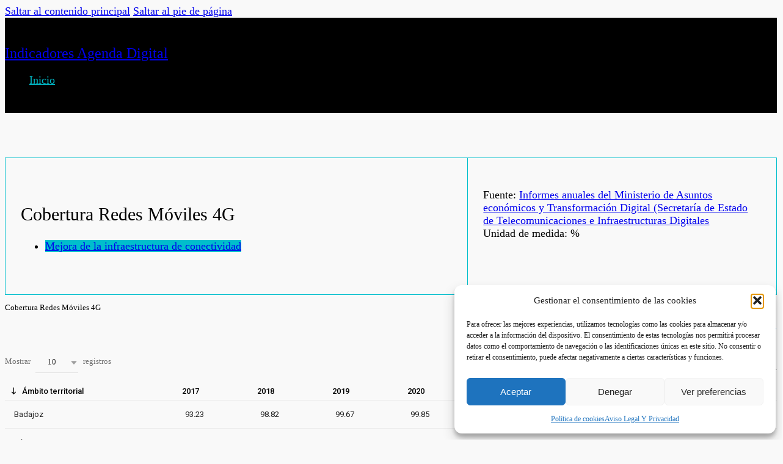

--- FILE ---
content_type: text/html; charset=UTF-8
request_url: https://extremaduradigital.org/indicadores/cobertura-redes-moviles-4g/
body_size: 14473
content:
<!DOCTYPE html>
<html lang="es">
<head>
<meta charset="UTF-8">
<meta name="viewport" content="width=device-width, initial-scale=1">
<title>Cobertura Redes Móviles 4G &#8211; Indicadores Agenda Digital</title>
<meta name='robots' content='noindex, nofollow' />
<link rel='dns-prefetch' href='//fonts.googleapis.com' />
<link rel="alternate" type="application/rss+xml" title="Indicadores Agenda Digital &raquo; Feed" href="https://extremaduradigital.org/feed/" />
<link rel="alternate" type="application/rss+xml" title="Indicadores Agenda Digital &raquo; Feed de los comentarios" href="https://extremaduradigital.org/comments/feed/" />
<link rel="alternate" title="oEmbed (JSON)" type="application/json+oembed" href="https://extremaduradigital.org/wp-json/oembed/1.0/embed?url=https%3A%2F%2Fextremaduradigital.org%2Findicadores%2Fcobertura-redes-moviles-4g%2F" />
<link rel="alternate" title="oEmbed (XML)" type="text/xml+oembed" href="https://extremaduradigital.org/wp-json/oembed/1.0/embed?url=https%3A%2F%2Fextremaduradigital.org%2Findicadores%2Fcobertura-redes-moviles-4g%2F&#038;format=xml" />
<link rel="preconnect" href="https://fonts.gstatic.com/" crossorigin><style id='wp-img-auto-sizes-contain-inline-css'>
img:is([sizes=auto i],[sizes^="auto," i]){contain-intrinsic-size:3000px 1500px}
/*# sourceURL=wp-img-auto-sizes-contain-inline-css */
</style>
<style id='classic-theme-styles-inline-css'>
/*! This file is auto-generated */
.wp-block-button__link{color:#fff;background-color:#32373c;border-radius:9999px;box-shadow:none;text-decoration:none;padding:calc(.667em + 2px) calc(1.333em + 2px);font-size:1.125em}.wp-block-file__button{background:#32373c;color:#fff;text-decoration:none}
/*# sourceURL=/wp-includes/css/classic-themes.min.css */
</style>
<link rel='stylesheet' id='jet-engine-frontend-css' href='https://extremaduradigital.org/wp-content/plugins/jet-engine/assets/css/frontend.css?ver=3.8.2.1' media='all' />
<link rel='stylesheet' id='cmplz-general-css' href='https://extremaduradigital.org/wp-content/plugins/complianz-gdpr/assets/css/cookieblocker.min.css?ver=1767875031' media='all' />
<link rel='stylesheet' id='bricks-frontend-css' href='https://extremaduradigital.org/wp-content/themes/bricks/assets/css/frontend-layer.min.css?ver=1764765423' media='all' />
<link rel='stylesheet' id='bricks-child-css' href='https://extremaduradigital.org/wp-content/themes/bricks-child/style.css?ver=1764765301' media='all' />
<link rel='stylesheet' id='bricks-ionicons-css' href='https://extremaduradigital.org/wp-content/themes/bricks/assets/css/libs/ionicons-layer.min.css?ver=1764765423' media='all' />
<style id='bricks-frontend-inline-inline-css'>
:root {} body {font-family: "Monda"; font-size: 18px} h1, h2, h3, h4, h5, h6 {font-family: "Monda"; font-weight: 400}:where(:root) .bricks-color-primary {color: var(--bricks-color-jwpmfr)}:where(:root) .bricks-background-primary {background-color: var(--bricks-color-jwpmfr)} :root .bricks-button[class*="primary"]:not(.outline) {background-color: var(--bricks-color-jwpmfr)} :root .bricks-button[class*="primary"]:not(.outline):hover {background-color: var(--bricks-color-yytwcj)} :root .bricks-button[class*="primary"] {color: var(--bricks-color-qoeavk)} html {background-color: var(--bricks-color-rqlabg)} body {background: none} :where(.brxe-accordion .accordion-content-wrapper) a, :where(.brxe-icon-box .content) a, :where(.brxe-list) a, :where(.brxe-post-content):not([data-source="bricks"]) a, :where(.brxe-posts .dynamic p) a, :where(.brxe-shortcode) a, :where(.brxe-tabs .tab-content) a, :where(.brxe-team-members) .description a, :where(.brxe-testimonials) .testimonial-content-wrapper a, :where(.brxe-text) a, :where(a.brxe-text), :where(.brxe-text-basic) a, :where(a.brxe-text-basic), :where(.brxe-post-comments) .comment-content a, .jet-listing-dynamic-link__link {color: var(--bricks-color-jwpmfr)}:root {--bricks-color-qoeavk: #ffffff;--bricks-color-lgqepg: #000000;--bricks-color-jwpmfr: #00becc;--bricks-color-yytwcj: #00edff;--bricks-color-egysbh: #9c9c9c;--bricks-color-rqlabg: #f9f9f9;}#brxe-tleayv {color: var(--bricks-color-jwpmfr); font-size: 24px}@media (max-width: 478px) {#brxe-tleayv {font-size: 18px}}#brxe-ayctkv .bricks-nav-menu > li > a {color: var(--bricks-color-jwpmfr)}#brxe-ayctkv .bricks-nav-menu > li > .brx-submenu-toggle > * {color: var(--bricks-color-jwpmfr)}#brxe-ayctkv .bricks-nav-menu > li:hover > a {color: var(--bricks-color-yytwcj)}#brxe-ayctkv .bricks-nav-menu > li:hover > .brx-submenu-toggle > * {color: var(--bricks-color-yytwcj)}@media (max-width: 767px) {#brxe-ayctkv .bricks-mobile-menu-toggle {color: var(--bricks-color-jwpmfr)}}#brxe-ftuiyv {flex-direction: row; justify-content: space-between; align-items: flex-end}@media (max-width: 991px) {#brxe-ftuiyv {padding-right: 25px; padding-left: 25px}}#brxe-nyzowx {background-color: var(--bricks-color-lgqepg); padding-top: 25px; padding-bottom: 25px; border-bottom: 1px solid var(--bricks-color-qoeavk)}#brxe-lbxkxt {font-size: 30px; text-wrap: balance}#brxe-xzxaff.separator a, #brxe-xzxaff .bricks-button {background-color: var(--bricks-color-jwpmfr)}#brxe-tmzpqm {padding-top: 50px; padding-right: 25px; padding-bottom: 50px; padding-left: 25px; border: 1px solid var(--bricks-color-jwpmfr); row-gap: 25px}#brxe-ujxgzv {padding-top: 50px; padding-right: 25px; padding-bottom: 50px; padding-left: 25px; border-top: 1px solid var(--bricks-color-jwpmfr); border-right: 1px solid var(--bricks-color-jwpmfr); border-bottom: 1px solid var(--bricks-color-jwpmfr); justify-content: center}#brxe-aniiwd {display: grid; align-items: initial; grid-template-columns: 3fr 2fr}@media (max-width: 478px) {#brxe-aniiwd {grid-template-columns: 1fr}}#brxe-rkcznv .label {text-transform: capitalize}#brxe-rkcznv .swiper-button {color: var(--bricks-color-jwpmfr)}#brxe-oxqhig {margin-top: 10vh; margin-bottom: 10vh; row-gap: 50px}@media (max-width: 991px) {#brxe-oxqhig {padding-right: 25px; padding-left: 25px}}#brxe-iutrxw {color: var(--bricks-color-jwpmfr); text-align: center}#brxe-hkljhn {color: var(--bricks-color-jwpmfr); text-align: center}#brxe-hkljhn a {color: var(--bricks-color-jwpmfr); text-align: center; font-size: inherit}#brxe-tjiufz {align-items: center; row-gap: 15px}#brxe-dgrydm {background-color: var(--bricks-color-lgqepg); padding-top: 5vh; padding-bottom: 5vh}@media (max-width: 478px) {#brxe-dgrydm {padding-right: 25px; padding-left: 25px}}
/*# sourceURL=bricks-frontend-inline-inline-css */
</style>
<link data-service="google-fonts" data-category="marketing" rel='stylesheet' id='bricks-google-fonts-css' data-href='https://fonts.googleapis.com/css2?family=Monda:wght@400;500;600;700&#038;display=swap' media='all' />
<link rel="https://api.w.org/" href="https://extremaduradigital.org/wp-json/" /><link rel="alternate" title="JSON" type="application/json" href="https://extremaduradigital.org/wp-json/wp/v2/indicadores/440" /><link rel="EditURI" type="application/rsd+xml" title="RSD" href="https://extremaduradigital.org/xmlrpc.php?rsd" />
<meta name="generator" content="WordPress 6.9" />
<link rel="canonical" href="https://extremaduradigital.org/indicadores/cobertura-redes-moviles-4g/" />
<link rel='shortlink' href='https://extremaduradigital.org/?p=440' />
			<style>.cmplz-hidden {
					display: none !important;
				}</style><link rel="icon" href="https://extremaduradigital.org/wp-content/uploads/2022/09/cropped-Fondo-digital-1-32x32.jpg" sizes="32x32" />
<link rel="icon" href="https://extremaduradigital.org/wp-content/uploads/2022/09/cropped-Fondo-digital-1-192x192.jpg" sizes="192x192" />
<link rel="apple-touch-icon" href="https://extremaduradigital.org/wp-content/uploads/2022/09/cropped-Fondo-digital-1-180x180.jpg" />
<meta name="msapplication-TileImage" content="https://extremaduradigital.org/wp-content/uploads/2022/09/cropped-Fondo-digital-1-270x270.jpg" />

<meta property="og:url" content="https://extremaduradigital.org/indicadores/cobertura-redes-moviles-4g/" />
<meta property="og:site_name" content="Indicadores Agenda Digital" />
<meta property="og:title" content="Cobertura Redes Móviles 4G" />
<meta property="og:type" content="website" />
<style id='global-styles-inline-css'>
:root{--wp--preset--aspect-ratio--square: 1;--wp--preset--aspect-ratio--4-3: 4/3;--wp--preset--aspect-ratio--3-4: 3/4;--wp--preset--aspect-ratio--3-2: 3/2;--wp--preset--aspect-ratio--2-3: 2/3;--wp--preset--aspect-ratio--16-9: 16/9;--wp--preset--aspect-ratio--9-16: 9/16;--wp--preset--color--black: #000000;--wp--preset--color--cyan-bluish-gray: #abb8c3;--wp--preset--color--white: #ffffff;--wp--preset--color--pale-pink: #f78da7;--wp--preset--color--vivid-red: #cf2e2e;--wp--preset--color--luminous-vivid-orange: #ff6900;--wp--preset--color--luminous-vivid-amber: #fcb900;--wp--preset--color--light-green-cyan: #7bdcb5;--wp--preset--color--vivid-green-cyan: #00d084;--wp--preset--color--pale-cyan-blue: #8ed1fc;--wp--preset--color--vivid-cyan-blue: #0693e3;--wp--preset--color--vivid-purple: #9b51e0;--wp--preset--gradient--vivid-cyan-blue-to-vivid-purple: linear-gradient(135deg,rgb(6,147,227) 0%,rgb(155,81,224) 100%);--wp--preset--gradient--light-green-cyan-to-vivid-green-cyan: linear-gradient(135deg,rgb(122,220,180) 0%,rgb(0,208,130) 100%);--wp--preset--gradient--luminous-vivid-amber-to-luminous-vivid-orange: linear-gradient(135deg,rgb(252,185,0) 0%,rgb(255,105,0) 100%);--wp--preset--gradient--luminous-vivid-orange-to-vivid-red: linear-gradient(135deg,rgb(255,105,0) 0%,rgb(207,46,46) 100%);--wp--preset--gradient--very-light-gray-to-cyan-bluish-gray: linear-gradient(135deg,rgb(238,238,238) 0%,rgb(169,184,195) 100%);--wp--preset--gradient--cool-to-warm-spectrum: linear-gradient(135deg,rgb(74,234,220) 0%,rgb(151,120,209) 20%,rgb(207,42,186) 40%,rgb(238,44,130) 60%,rgb(251,105,98) 80%,rgb(254,248,76) 100%);--wp--preset--gradient--blush-light-purple: linear-gradient(135deg,rgb(255,206,236) 0%,rgb(152,150,240) 100%);--wp--preset--gradient--blush-bordeaux: linear-gradient(135deg,rgb(254,205,165) 0%,rgb(254,45,45) 50%,rgb(107,0,62) 100%);--wp--preset--gradient--luminous-dusk: linear-gradient(135deg,rgb(255,203,112) 0%,rgb(199,81,192) 50%,rgb(65,88,208) 100%);--wp--preset--gradient--pale-ocean: linear-gradient(135deg,rgb(255,245,203) 0%,rgb(182,227,212) 50%,rgb(51,167,181) 100%);--wp--preset--gradient--electric-grass: linear-gradient(135deg,rgb(202,248,128) 0%,rgb(113,206,126) 100%);--wp--preset--gradient--midnight: linear-gradient(135deg,rgb(2,3,129) 0%,rgb(40,116,252) 100%);--wp--preset--font-size--small: 13px;--wp--preset--font-size--medium: 20px;--wp--preset--font-size--large: 36px;--wp--preset--font-size--x-large: 42px;--wp--preset--spacing--20: 0.44rem;--wp--preset--spacing--30: 0.67rem;--wp--preset--spacing--40: 1rem;--wp--preset--spacing--50: 1.5rem;--wp--preset--spacing--60: 2.25rem;--wp--preset--spacing--70: 3.38rem;--wp--preset--spacing--80: 5.06rem;--wp--preset--shadow--natural: 6px 6px 9px rgba(0, 0, 0, 0.2);--wp--preset--shadow--deep: 12px 12px 50px rgba(0, 0, 0, 0.4);--wp--preset--shadow--sharp: 6px 6px 0px rgba(0, 0, 0, 0.2);--wp--preset--shadow--outlined: 6px 6px 0px -3px rgb(255, 255, 255), 6px 6px rgb(0, 0, 0);--wp--preset--shadow--crisp: 6px 6px 0px rgb(0, 0, 0);}:where(.is-layout-flex){gap: 0.5em;}:where(.is-layout-grid){gap: 0.5em;}body .is-layout-flex{display: flex;}.is-layout-flex{flex-wrap: wrap;align-items: center;}.is-layout-flex > :is(*, div){margin: 0;}body .is-layout-grid{display: grid;}.is-layout-grid > :is(*, div){margin: 0;}:where(.wp-block-columns.is-layout-flex){gap: 2em;}:where(.wp-block-columns.is-layout-grid){gap: 2em;}:where(.wp-block-post-template.is-layout-flex){gap: 1.25em;}:where(.wp-block-post-template.is-layout-grid){gap: 1.25em;}.has-black-color{color: var(--wp--preset--color--black) !important;}.has-cyan-bluish-gray-color{color: var(--wp--preset--color--cyan-bluish-gray) !important;}.has-white-color{color: var(--wp--preset--color--white) !important;}.has-pale-pink-color{color: var(--wp--preset--color--pale-pink) !important;}.has-vivid-red-color{color: var(--wp--preset--color--vivid-red) !important;}.has-luminous-vivid-orange-color{color: var(--wp--preset--color--luminous-vivid-orange) !important;}.has-luminous-vivid-amber-color{color: var(--wp--preset--color--luminous-vivid-amber) !important;}.has-light-green-cyan-color{color: var(--wp--preset--color--light-green-cyan) !important;}.has-vivid-green-cyan-color{color: var(--wp--preset--color--vivid-green-cyan) !important;}.has-pale-cyan-blue-color{color: var(--wp--preset--color--pale-cyan-blue) !important;}.has-vivid-cyan-blue-color{color: var(--wp--preset--color--vivid-cyan-blue) !important;}.has-vivid-purple-color{color: var(--wp--preset--color--vivid-purple) !important;}.has-black-background-color{background-color: var(--wp--preset--color--black) !important;}.has-cyan-bluish-gray-background-color{background-color: var(--wp--preset--color--cyan-bluish-gray) !important;}.has-white-background-color{background-color: var(--wp--preset--color--white) !important;}.has-pale-pink-background-color{background-color: var(--wp--preset--color--pale-pink) !important;}.has-vivid-red-background-color{background-color: var(--wp--preset--color--vivid-red) !important;}.has-luminous-vivid-orange-background-color{background-color: var(--wp--preset--color--luminous-vivid-orange) !important;}.has-luminous-vivid-amber-background-color{background-color: var(--wp--preset--color--luminous-vivid-amber) !important;}.has-light-green-cyan-background-color{background-color: var(--wp--preset--color--light-green-cyan) !important;}.has-vivid-green-cyan-background-color{background-color: var(--wp--preset--color--vivid-green-cyan) !important;}.has-pale-cyan-blue-background-color{background-color: var(--wp--preset--color--pale-cyan-blue) !important;}.has-vivid-cyan-blue-background-color{background-color: var(--wp--preset--color--vivid-cyan-blue) !important;}.has-vivid-purple-background-color{background-color: var(--wp--preset--color--vivid-purple) !important;}.has-black-border-color{border-color: var(--wp--preset--color--black) !important;}.has-cyan-bluish-gray-border-color{border-color: var(--wp--preset--color--cyan-bluish-gray) !important;}.has-white-border-color{border-color: var(--wp--preset--color--white) !important;}.has-pale-pink-border-color{border-color: var(--wp--preset--color--pale-pink) !important;}.has-vivid-red-border-color{border-color: var(--wp--preset--color--vivid-red) !important;}.has-luminous-vivid-orange-border-color{border-color: var(--wp--preset--color--luminous-vivid-orange) !important;}.has-luminous-vivid-amber-border-color{border-color: var(--wp--preset--color--luminous-vivid-amber) !important;}.has-light-green-cyan-border-color{border-color: var(--wp--preset--color--light-green-cyan) !important;}.has-vivid-green-cyan-border-color{border-color: var(--wp--preset--color--vivid-green-cyan) !important;}.has-pale-cyan-blue-border-color{border-color: var(--wp--preset--color--pale-cyan-blue) !important;}.has-vivid-cyan-blue-border-color{border-color: var(--wp--preset--color--vivid-cyan-blue) !important;}.has-vivid-purple-border-color{border-color: var(--wp--preset--color--vivid-purple) !important;}.has-vivid-cyan-blue-to-vivid-purple-gradient-background{background: var(--wp--preset--gradient--vivid-cyan-blue-to-vivid-purple) !important;}.has-light-green-cyan-to-vivid-green-cyan-gradient-background{background: var(--wp--preset--gradient--light-green-cyan-to-vivid-green-cyan) !important;}.has-luminous-vivid-amber-to-luminous-vivid-orange-gradient-background{background: var(--wp--preset--gradient--luminous-vivid-amber-to-luminous-vivid-orange) !important;}.has-luminous-vivid-orange-to-vivid-red-gradient-background{background: var(--wp--preset--gradient--luminous-vivid-orange-to-vivid-red) !important;}.has-very-light-gray-to-cyan-bluish-gray-gradient-background{background: var(--wp--preset--gradient--very-light-gray-to-cyan-bluish-gray) !important;}.has-cool-to-warm-spectrum-gradient-background{background: var(--wp--preset--gradient--cool-to-warm-spectrum) !important;}.has-blush-light-purple-gradient-background{background: var(--wp--preset--gradient--blush-light-purple) !important;}.has-blush-bordeaux-gradient-background{background: var(--wp--preset--gradient--blush-bordeaux) !important;}.has-luminous-dusk-gradient-background{background: var(--wp--preset--gradient--luminous-dusk) !important;}.has-pale-ocean-gradient-background{background: var(--wp--preset--gradient--pale-ocean) !important;}.has-electric-grass-gradient-background{background: var(--wp--preset--gradient--electric-grass) !important;}.has-midnight-gradient-background{background: var(--wp--preset--gradient--midnight) !important;}.has-small-font-size{font-size: var(--wp--preset--font-size--small) !important;}.has-medium-font-size{font-size: var(--wp--preset--font-size--medium) !important;}.has-large-font-size{font-size: var(--wp--preset--font-size--large) !important;}.has-x-large-font-size{font-size: var(--wp--preset--font-size--x-large) !important;}
/*# sourceURL=global-styles-inline-css */
</style>
<link rel='stylesheet' id='wdt-bootstrap-css' href='https://extremaduradigital.org/wp-content/plugins/wpdatatables/assets/css/bootstrap/wpdatatables-bootstrap.min.css?ver=6.9' media='all' />
<link rel='stylesheet' id='wdt-bootstrap-select-css' href='https://extremaduradigital.org/wp-content/plugins/wpdatatables/assets/css/bootstrap/bootstrap-select/bootstrap-select.min.css?ver=6.9' media='all' />
<link rel='stylesheet' id='wdt-bootstrap-tagsinput-css' href='https://extremaduradigital.org/wp-content/plugins/wpdatatables/assets/css/bootstrap/bootstrap-tagsinput/bootstrap-tagsinput.css?ver=6.9' media='all' />
<link rel='stylesheet' id='wdt-bootstrap-datetimepicker-css' href='https://extremaduradigital.org/wp-content/plugins/wpdatatables/assets/css/bootstrap/bootstrap-datetimepicker/bootstrap-datetimepicker.min.css?ver=6.9' media='all' />
<link rel='stylesheet' id='wdt-wp-bootstrap-datetimepicker-css' href='https://extremaduradigital.org/wp-content/plugins/wpdatatables/assets/css/bootstrap/bootstrap-datetimepicker/wdt-bootstrap-datetimepicker.css?ver=6.9' media='all' />
<link rel='stylesheet' id='wdt-animate-css' href='https://extremaduradigital.org/wp-content/plugins/wpdatatables/assets/css/animate/animate.min.css?ver=6.9' media='all' />
<link rel='stylesheet' id='wdt-uikit-css' href='https://extremaduradigital.org/wp-content/plugins/wpdatatables/assets/css/uikit/uikit.css?ver=6.9' media='all' />
<link rel='stylesheet' id='wdt-wpdt-icons-css' href='https://extremaduradigital.org/wp-content/plugins/wpdatatables/assets/css/style.min.css?ver=6.4.0.3' media='all' />
<link rel='stylesheet' id='wdt-wpdatatables-css' href='https://extremaduradigital.org/wp-content/plugins/wpdatatables/assets/css/wdt.frontend.min.css?ver=6.9' media='all' />
<link rel='stylesheet' id='wdt-skin-css' href='https://extremaduradigital.org/wp-content/plugins/wpdatatables/assets/css/wdt-skins/material.css?ver=6.4.0.3' media='all' />
<link rel='stylesheet' id='dashicons-css' href='https://extremaduradigital.org/wp-includes/css/dashicons.min.css?ver=6.9' media='all' />
</head>

<body data-cmplz=1 class="wp-singular indicadores-template-default single single-indicadores postid-440 wp-theme-bricks wp-child-theme-bricks-child brx-body bricks-is-frontend wp-embed-responsive">		<a class="skip-link" href="#brx-content">Saltar al contenido principal</a>

					<a class="skip-link" href="#brx-footer">Saltar al pie de página</a>
			<header id="brx-header"><section id="brxe-nyzowx" class="brxe-section bricks-lazy-hidden"><div id="brxe-ftuiyv" class="brxe-container bricks-lazy-hidden"><h1 id="brxe-tleayv" class="brxe-heading"><a href="https://extremaduradigital.org">Indicadores Agenda Digital</a></h1><div id="brxe-ayctkv" data-script-id="ayctkv" class="brxe-nav-menu"><nav class="bricks-nav-menu-wrapper never"><ul id="menu-princial" class="bricks-nav-menu"><li id="menu-item-97" class="menu-item menu-item-type-post_type menu-item-object-page menu-item-home menu-item-97 bricks-menu-item"><a href="https://extremaduradigital.org/">Inicio</a></li>
</ul></nav></div></div></section></header><main id="brx-content"><section id="brxe-oxqhig" class="brxe-section bricks-lazy-hidden"><div id="brxe-aniiwd" class="brxe-container brx-grid bricks-lazy-hidden"><div id="brxe-tmzpqm" class="brxe-block bricks-lazy-hidden"><h1 id="brxe-lbxkxt" class="brxe-post-title">Cobertura Redes Móviles 4G</h1><ul id="brxe-xzxaff" class="brxe-post-taxonomy ejes"><li><a class="bricks-button bricks-background-dark" href="https://extremaduradigital.org/ejes/mejora-de-la-infraestructura-de-conectividad/">Mejora de la infraestructura de conectividad</a></li></ul></div><div id="brxe-ujxgzv" class="brxe-block bricks-lazy-hidden"><div id="brxe-bnetha" class="brxe-text-basic">Fuente: <a href="https://extremaduradigital.org/fuentes/informes-anuales-del-ministerio-de-asuntos-economicos-y-transformacion-digital-secretaria-de-estado-de-telecomunicaciones-e-infraestructuras-digitales/">Informes anuales del Ministerio de Asuntos económicos y Transformación Digital (Secretaría de Estado de Telecomunicaciones e Infraestructuras Digitales</a></div><div id="brxe-lbzguw" class="brxe-text-basic">Unidad de medida: %</div></div></div><div id="brxe-dtdhvu" class="brxe-container bricks-lazy-hidden"><div id="brxe-eudhgf" class="brxe-shortcode"><h3 class="wpdt-c" id="wdt-table-title-199">Cobertura Redes Móviles 4G</h3>
    <div class="wpdt-c ">
    
<input type="hidden" id="wdtNonceFrontendEdit" name="wdtNonceFrontendEdit" value="73882c38eb" /><input type="hidden" name="_wp_http_referer" value="/indicadores/cobertura-redes-moviles-4g/" />    <input type="hidden" id="table_1_desc" value='{"tableId":"table_1","tableType":"xls","selector":"#table_1","responsive":true,"responsiveAction":"icon","infoBlock":true,"pagination":1,"paginationAlign":"right","paginationLayout":"full_numbers","paginationLayoutMobile":"simple","file_location":"wp_media_lib","table_wcag":0,"simple_template_id":0,"scrollable":false,"globalSearch":true,"showRowsPerPage":true,"hideBeforeLoad":true,"pagination_top":0,"number_format":2,"decimalPlaces":2,"spinnerSrc":"https:\/\/extremaduradigital.org\/wp-content\/plugins\/wpdatatables\/assets\/\/img\/spinner.gif","groupingEnabled":false,"tableWpId":199,"dataTableParams":{"sDom":"BT\u003C\u0027clear\u0027\u003Elftip","bSortCellsTop":false,"bPaginate":true,"sPaginationType":"full_numbers","aLengthMenu":[[1,5,10,25,50,100,-1],[1,5,10,25,50,100,"All"]],"iDisplayLength":10,"columnDefs":[{"sType":"string","wdtType":"string","bVisible":true,"orderable":true,"searchable":true,"InputType":"text","name":"\u00c1mbito territorial","origHeader":"\u00c1mbito territorial","notNull":false,"conditionalFormattingRules":[],"className":" column-mbito-territorial","aTargets":[0]},{"sType":"formatted-num","wdtType":"float","bVisible":true,"orderable":true,"searchable":true,"InputType":"text","name":2017,"origHeader":2017,"notNull":false,"conditionalFormattingRules":[],"className":"numdata float  column-2017","aTargets":[1]},{"sType":"formatted-num","wdtType":"float","bVisible":true,"orderable":true,"searchable":true,"InputType":"text","name":2018,"origHeader":2018,"notNull":false,"conditionalFormattingRules":[],"className":"numdata float  column-2018","aTargets":[2]},{"sType":"formatted-num","wdtType":"float","bVisible":true,"orderable":true,"searchable":true,"InputType":"text","name":2019,"origHeader":2019,"notNull":false,"conditionalFormattingRules":[],"className":"numdata float  column-2019","aTargets":[3]},{"sType":"formatted-num","wdtType":"float","bVisible":true,"orderable":true,"searchable":true,"InputType":"text","name":2020,"origHeader":2020,"notNull":false,"conditionalFormattingRules":[],"className":"numdata float  column-2020","aTargets":[4]},{"sType":"formatted-num","wdtType":"float","bVisible":true,"orderable":true,"searchable":true,"InputType":"text","name":2021,"origHeader":2021,"notNull":false,"conditionalFormattingRules":[],"className":"numdata float  column-2021","aTargets":[5]},{"sType":"formatted-num","wdtType":"float","bVisible":true,"orderable":true,"searchable":true,"InputType":"text","name":2022,"origHeader":2022,"notNull":false,"conditionalFormattingRules":[],"className":"numdata float  column-2022","aTargets":[6]},{"sType":"formatted-num","wdtType":"float","bVisible":true,"orderable":true,"searchable":true,"InputType":"text","name":2023,"origHeader":2023,"notNull":false,"conditionalFormattingRules":[],"className":"numdata float  column-2023","aTargets":[7]},{"sType":"formatted-num","wdtType":"float","bVisible":true,"orderable":true,"searchable":true,"InputType":"text","name":2024,"origHeader":2024,"notNull":false,"conditionalFormattingRules":[],"className":"numdata float  column-2024","aTargets":[8]}],"bAutoWidth":false,"order":[[0,"asc"]],"ordering":true,"oLanguage":{"sProcessing":"Procesando...","sLengthMenu":"Mostrar _MENU_ registros","sZeroRecords":"No se encontraron resultados","sEmptyTable":"Ning\u00fan dato disponible en esta tabla","sInfo":"Mostrando registros del _START_ al _END_ de un total de _TOTAL_ registros","sInfoEmpty":"Mostrando registros del 0 al 0 de un total de 0 registros","sInfoFiltered":"(filtrado de un total de _MAX_ registros)","sInfoPostFix":"","sSearch":"Buscar:","sUrl":"","sInfoThousands":",","sLoadingRecords":"Cargando...","oPaginate":{"sFirst":"Primero","sLast":"\u00daltimo","sNext":"Siguiente","sPrevious":"Anterior"},"fnInfoCallback":null,"oAria":{"sSortAscending":": Activar para ordernar la columna de manera ascendente","sSortDescending":": Activar para ordernar la columna de manera descendente"}},"buttons":[{"extend":"print","exportOptions":{"columns":":visible","stripHtml":true},"className":"DTTT_button DTTT_button_print","title":"Cobertura Redes M\u00f3viles 4G","text":"Print"},{"extend":"excelHtml5","exportOptions":{"columns":":visible","stripHtml":true},"className":"DTTT_button DTTT_button_xls","filename":"Cobertura Redes M\u00f3viles 4G","title":null,"text":"Excel"},{"extend":"csvHtml5","exportOptions":{"columns":":visible","stripHtml":true},"className":"DTTT_button DTTT_button_csv","title":"Cobertura Redes M\u00f3viles 4G","text":"CSV"},{"extend":"copyHtml5","exportOptions":{"columns":":visible","stripHtml":true},"className":"DTTT_button DTTT_button_copy","filename":"Cobertura Redes M\u00f3viles 4G","title":null,"text":"Copy"}],"oSearch":{"bSmart":false,"bRegex":false,"sSearch":""}},"currentSkin":"light","tabletWidth":"1024","mobileWidth":"480","columnsFixed":0,"timeFormat":"h:i A","datepickFormat":"dd\/mm\/yy"}'/>

    <table id="table_1"
           class="           responsive           display nowrap data-t wpDataTable wpDataTableID-199"
           style="display: none; "
           data-described-by='table_1_desc'
           data-wpdatatable_id="199">
        
        <!-- Table header -->
        
<thead>
<tr>
                    <th
        data-class="expand"                class=" wdtheader sort "
        style="">Ámbito territorial</th>        <th
                        class=" wdtheader sort numdata float "
        style="">2017</th>        <th
                        class=" wdtheader sort numdata float "
        style="">2018</th>        <th
                        class=" wdtheader sort numdata float "
        style="">2019</th>        <th
                        class=" wdtheader sort numdata float "
        style="">2020</th>        <th
                        class=" wdtheader sort numdata float "
        style="">2021</th>        <th
                        class=" wdtheader sort numdata float "
        style="">2022</th>        <th
                        class=" wdtheader sort numdata float "
        style="">2023</th>        <th
                        class=" wdtheader sort numdata float "
        style="">2024</th>    </tr>
</thead>
        <!-- /Table header -->

        <!-- Table body -->
        
<tbody>
        <tr id="table_199_row_0">
                    <td style="">Badajoz</td>
                    <td style="">93.23</td>
                    <td style="">98.82</td>
                    <td style="">99.67</td>
                    <td style="">99.85</td>
                    <td style="">99.88</td>
                    <td style="">99.84</td>
                    <td style="">99.72</td>
                    <td style="">99.73</td>
            </tr>
            <tr id="table_199_row_1">
                    <td style="">Cáceres</td>
                    <td style="">92.89</td>
                    <td style="">98.67</td>
                    <td style="">99.42</td>
                    <td style="">99.73</td>
                    <td style="">99.85</td>
                    <td style="">99.78</td>
                    <td style="">99.67</td>
                    <td style="">99.77</td>
            </tr>
            <tr id="table_199_row_2">
                    <td style="">Extremadura</td>
                    <td style="">93.10</td>
                    <td style="">98.76</td>
                    <td style="">99.57</td>
                    <td style="">99.80</td>
                    <td style="">99.87</td>
                    <td style="">99.82</td>
                    <td style="">99.70</td>
                    <td style="">99.74</td>
            </tr>
            <tr id="table_199_row_3">
                    <td style="">España</td>
                    <td style="">97.22</td>
                    <td style="">99.53</td>
                    <td style="">99.80</td>
                    <td style="">99.87</td>
                    <td style="">99.91</td>
                    <td style="">99.89</td>
                    <td style="">99.84</td>
                    <td style=""></td>
            </tr>
    </tbody>        <!-- /Table body -->

        
    </table>

        
</div><style>
</style>
<style>
                    /* th font color */
    .wpdt-c.wpDataTablesWrapper table.wpdtSimpleTable.bt[data-has-header='1'] td.wpdt-header-classes,
    .wpdt-c.wpDataTablesWrapper table.wpdtSimpleTable thead th,
    .wpdt-c .wpDataTablesWrapper table.wpDataTable thead th {
        color: #000000 !important;
    }
    .wpdt-c .wpDataTablesWrapper table.wpDataTable thead th.sorting:after,
    .wpdt-c .wpDataTablesWrapper table.wpDataTable thead th.sorting_asc:after {
        border-bottom-color: #000000 !important;
    }
    .wpdt-c .wpDataTablesWrapper table.wpDataTable thead th.sorting_desc:after {
        border-top-color: #000000 !important;
    }
        
                                                
                </style>
</div></div><div id="brxe-jhxiji" class="brxe-container bricks-lazy-hidden"><div id="brxe-mpfooo" class="brxe-shortcode">
    <script type="text/javascript">
        if (typeof (wpDataCharts) == 'undefined') wpDataCharts = {};
        wpDataCharts[193] = {
            render_data: {"options":{"data":{"labels":["Badajoz","C\u00e1ceres","Extremadura","Espa\u00f1a"],"datasets":[{"label":"2017","orig_header":"2017","backgroundColor":"rgba(255,99,132,0.2)","borderColor":"#ff6384","borderWidth":1,"data":[93.23,92.89,93.1,97.22],"lineTension":0,"fill":true},{"label":"2018","orig_header":"2018","backgroundColor":"rgba(54,162,235,0.2)","borderColor":"#36a2eb","borderWidth":1,"data":[98.82,98.67,98.76,99.53],"lineTension":0,"fill":true},{"label":"2019","orig_header":"2019","backgroundColor":"rgba(255,206,86,0.2)","borderColor":"#ffce56","borderWidth":1,"data":[99.67,99.42,99.57,99.8],"lineTension":0,"fill":true},{"label":"2020","orig_header":"2020","backgroundColor":"rgba(75,192,192,0.2)","borderColor":"#4bc0c0","borderWidth":1,"data":[99.85,99.73,99.8,99.87],"lineTension":0,"fill":true},{"label":"2021","orig_header":"2021","backgroundColor":"rgba(153,102,255,0.2)","borderColor":"#9966ff","borderWidth":1,"data":[99.88,99.85,99.87,99.91],"lineTension":0,"fill":true},{"label":"2022","orig_header":"2022","backgroundColor":"rgba(255,159,64,0.2)","borderColor":"#ff9f40","borderWidth":1,"data":[99.84,99.78,99.82,99.89],"lineTension":0,"fill":true},{"label":"2023","orig_header":"2023","backgroundColor":"rgba(166,206,227,0.2)","borderColor":"#a6cee3","borderWidth":1,"data":[99.72,99.67,99.7,99.84],"lineTension":0,"fill":true},{"label":"2024","orig_header":"2024","backgroundColor":"rgba(106,61,154,0.2)","borderColor":"#6a3d9a","borderWidth":1,"data":[99.73,99.77,99.74,0],"lineTension":0,"fill":true}]},"options":{"maintainAspectRatio":true,"scales":{"x":{"title":{"display":true,"text":"","font":{"size":12,"weight":"bold","style":"normal","family":"Arial"},"color":"#666"},"ticks":{"color":"#666","font":{"size":12,"weight":"bold","style":"normal","family":"Arial"}}},"y":{"title":{"display":true,"text":"","font":{"size":12,"weight":"bold","style":"normal","family":"Arial"},"color":"#666"},"beginAtZero":false,"ticks":{"color":"#666","font":{"size":12,"weight":"bold","style":"normal","family":"Arial"}}}},"plugins":{"title":{"display":false,"position":"top","font":{"family":"Arial","weight":"bold","style":"normal","size":12},"color":"#666"},"tooltip":{"enabled":true,"mode":"nearest","intersect":true,"backgroundColor":"rgb(0,0,0)","cornerRadius":"3","titleFont":{"size":12},"bodyFont":{"size":12},"footerFont":{"size":12}},"legend":{"display":true,"position":"top","labels":{"color":"#666","font":{"size":12,"weight":"bold","style":"normal"}}}}},"globalOptions":{"font":{"size":12,"family":"Arial","style":"normal","weight":"bold"},"color":"#666"}},"configurations":{"type":"chartjs_column_chart","container":{"height":400,"width":0},"canvas":{"backgroundColor":"","borderWidth":0,"borderColor":"","borderRadius":0}}},
            engine: "chartjs",
            type: "chartjs_column_chart",
            title: "Cobertura Redes Móviles 4G",
            container: "wpDataChart_193",
            follow_filtering: 0,
            wpdatatable_id: 199,
            group_chart: 0        }
    </script>

    <div id="chartJSContainer_193">
        <canvas id="chartJSCanvas_193" aria-label="Cobertura Redes Móviles 4G"
                role="img"></canvas>
    </div>
</div></div><div id="brxe-uipaop" class="brxe-container bricks-lazy-hidden"><nav id="brxe-rkcznv" class="brxe-post-navigation" aria-label="Navegación de publicaciones"><a class="prev-post" href="https://extremaduradigital.org/indicadores/__trashed/"><div class="swiper-button bricks-swiper-button-prev"><i class="ion-ios-arrow-back"></i></div><div class="content"><span class="label">Anterior</span></div></a><a class="next-post" href="https://extremaduradigital.org/indicadores/lineas-de-telefonia-fija/"><div class="content"><span class="label">Siguiente</span></div><div class="swiper-button bricks-swiper-button-next"><i class="ion-ios-arrow-forward"></i></div></a></nav></div></section></main><footer id="brx-footer"><section id="brxe-dgrydm" class="brxe-section bricks-lazy-hidden"><div id="brxe-tjiufz" class="brxe-container bricks-lazy-hidden"><div id="brxe-iutrxw" class="brxe-text-basic">Observatorio Extremeño de las TIC © 2026</div><div id="brxe-hkljhn" class="brxe-text"><p><a href="https://extremaduradigital.org/aviso-legal-y-privacidad/">Aviso legal y Política de privacidad</a> | <a href="https://extremaduradigital.org/politica-de-cookies/">Política de cookies</a></p>
</div></div></section></footer><script type="speculationrules">
{"prefetch":[{"source":"document","where":{"and":[{"href_matches":"/*"},{"not":{"href_matches":["/wp-*.php","/wp-admin/*","/wp-content/uploads/*","/wp-content/*","/wp-content/plugins/*","/wp-content/themes/bricks-child/*","/wp-content/themes/bricks/*","/*\\?(.+)"]}},{"not":{"selector_matches":"a[rel~=\"nofollow\"]"}},{"not":{"selector_matches":".no-prefetch, .no-prefetch a"}}]},"eagerness":"conservative"}]}
</script>

<!-- Consent Management powered by Complianz | GDPR/CCPA Cookie Consent https://wordpress.org/plugins/complianz-gdpr -->
<div id="cmplz-cookiebanner-container"><div class="cmplz-cookiebanner cmplz-hidden banner-1 ver-preferencias optin cmplz-bottom-right cmplz-categories-type-view-preferences" aria-modal="true" data-nosnippet="true" role="dialog" aria-live="polite" aria-labelledby="cmplz-header-1-optin" aria-describedby="cmplz-message-1-optin">
	<div class="cmplz-header">
		<div class="cmplz-logo"></div>
		<div class="cmplz-title" id="cmplz-header-1-optin">Gestionar el consentimiento de las cookies</div>
		<div class="cmplz-close" tabindex="0" role="button" aria-label="Cerrar ventana">
			<svg aria-hidden="true" focusable="false" data-prefix="fas" data-icon="times" class="svg-inline--fa fa-times fa-w-11" role="img" xmlns="http://www.w3.org/2000/svg" viewBox="0 0 352 512"><path fill="currentColor" d="M242.72 256l100.07-100.07c12.28-12.28 12.28-32.19 0-44.48l-22.24-22.24c-12.28-12.28-32.19-12.28-44.48 0L176 189.28 75.93 89.21c-12.28-12.28-32.19-12.28-44.48 0L9.21 111.45c-12.28 12.28-12.28 32.19 0 44.48L109.28 256 9.21 356.07c-12.28 12.28-12.28 32.19 0 44.48l22.24 22.24c12.28 12.28 32.2 12.28 44.48 0L176 322.72l100.07 100.07c12.28 12.28 32.2 12.28 44.48 0l22.24-22.24c12.28-12.28 12.28-32.19 0-44.48L242.72 256z"></path></svg>
		</div>
	</div>

	<div class="cmplz-divider cmplz-divider-header"></div>
	<div class="cmplz-body">
		<div class="cmplz-message" id="cmplz-message-1-optin">Para ofrecer las mejores experiencias, utilizamos tecnologías como las cookies para almacenar y/o acceder a la información del dispositivo. El consentimiento de estas tecnologías nos permitirá procesar datos como el comportamiento de navegación o las identificaciones únicas en este sitio. No consentir o retirar el consentimiento, puede afectar negativamente a ciertas características y funciones.</div>
		<!-- categories start -->
		<div class="cmplz-categories">
			<details class="cmplz-category cmplz-functional" >
				<summary>
						<span class="cmplz-category-header">
							<span class="cmplz-category-title">Funcional</span>
							<span class='cmplz-always-active'>
								<span class="cmplz-banner-checkbox">
									<input type="checkbox"
										   id="cmplz-functional-optin"
										   data-category="cmplz_functional"
										   class="cmplz-consent-checkbox cmplz-functional"
										   size="40"
										   value="1"/>
									<label class="cmplz-label" for="cmplz-functional-optin"><span class="screen-reader-text">Funcional</span></label>
								</span>
								Siempre activo							</span>
							<span class="cmplz-icon cmplz-open">
								<svg xmlns="http://www.w3.org/2000/svg" viewBox="0 0 448 512"  height="18" ><path d="M224 416c-8.188 0-16.38-3.125-22.62-9.375l-192-192c-12.5-12.5-12.5-32.75 0-45.25s32.75-12.5 45.25 0L224 338.8l169.4-169.4c12.5-12.5 32.75-12.5 45.25 0s12.5 32.75 0 45.25l-192 192C240.4 412.9 232.2 416 224 416z"/></svg>
							</span>
						</span>
				</summary>
				<div class="cmplz-description">
					<span class="cmplz-description-functional">El almacenamiento o acceso técnico es estrictamente necesario para el propósito legítimo de permitir el uso de un servicio específico explícitamente solicitado por el abonado o usuario, o con el único propósito de llevar a cabo la transmisión de una comunicación a través de una red de comunicaciones electrónicas.</span>
				</div>
			</details>

			<details class="cmplz-category cmplz-preferences" >
				<summary>
						<span class="cmplz-category-header">
							<span class="cmplz-category-title">Preferencias</span>
							<span class="cmplz-banner-checkbox">
								<input type="checkbox"
									   id="cmplz-preferences-optin"
									   data-category="cmplz_preferences"
									   class="cmplz-consent-checkbox cmplz-preferences"
									   size="40"
									   value="1"/>
								<label class="cmplz-label" for="cmplz-preferences-optin"><span class="screen-reader-text">Preferencias</span></label>
							</span>
							<span class="cmplz-icon cmplz-open">
								<svg xmlns="http://www.w3.org/2000/svg" viewBox="0 0 448 512"  height="18" ><path d="M224 416c-8.188 0-16.38-3.125-22.62-9.375l-192-192c-12.5-12.5-12.5-32.75 0-45.25s32.75-12.5 45.25 0L224 338.8l169.4-169.4c12.5-12.5 32.75-12.5 45.25 0s12.5 32.75 0 45.25l-192 192C240.4 412.9 232.2 416 224 416z"/></svg>
							</span>
						</span>
				</summary>
				<div class="cmplz-description">
					<span class="cmplz-description-preferences">El almacenamiento o acceso técnico es necesario para la finalidad legítima de almacenar preferencias no solicitadas por el abonado o usuario.</span>
				</div>
			</details>

			<details class="cmplz-category cmplz-statistics" >
				<summary>
						<span class="cmplz-category-header">
							<span class="cmplz-category-title">Estadísticas</span>
							<span class="cmplz-banner-checkbox">
								<input type="checkbox"
									   id="cmplz-statistics-optin"
									   data-category="cmplz_statistics"
									   class="cmplz-consent-checkbox cmplz-statistics"
									   size="40"
									   value="1"/>
								<label class="cmplz-label" for="cmplz-statistics-optin"><span class="screen-reader-text">Estadísticas</span></label>
							</span>
							<span class="cmplz-icon cmplz-open">
								<svg xmlns="http://www.w3.org/2000/svg" viewBox="0 0 448 512"  height="18" ><path d="M224 416c-8.188 0-16.38-3.125-22.62-9.375l-192-192c-12.5-12.5-12.5-32.75 0-45.25s32.75-12.5 45.25 0L224 338.8l169.4-169.4c12.5-12.5 32.75-12.5 45.25 0s12.5 32.75 0 45.25l-192 192C240.4 412.9 232.2 416 224 416z"/></svg>
							</span>
						</span>
				</summary>
				<div class="cmplz-description">
					<span class="cmplz-description-statistics">El almacenamiento o acceso técnico que es utilizado exclusivamente con fines estadísticos.</span>
					<span class="cmplz-description-statistics-anonymous">El almacenamiento o acceso técnico que se utiliza exclusivamente con fines estadísticos anónimos. Sin un requerimiento, el cumplimiento voluntario por parte de tu Proveedor de servicios de Internet, o los registros adicionales de un tercero, la información almacenada o recuperada sólo para este propósito no se puede utilizar para identificarte.</span>
				</div>
			</details>
			<details class="cmplz-category cmplz-marketing" >
				<summary>
						<span class="cmplz-category-header">
							<span class="cmplz-category-title">Marketing</span>
							<span class="cmplz-banner-checkbox">
								<input type="checkbox"
									   id="cmplz-marketing-optin"
									   data-category="cmplz_marketing"
									   class="cmplz-consent-checkbox cmplz-marketing"
									   size="40"
									   value="1"/>
								<label class="cmplz-label" for="cmplz-marketing-optin"><span class="screen-reader-text">Marketing</span></label>
							</span>
							<span class="cmplz-icon cmplz-open">
								<svg xmlns="http://www.w3.org/2000/svg" viewBox="0 0 448 512"  height="18" ><path d="M224 416c-8.188 0-16.38-3.125-22.62-9.375l-192-192c-12.5-12.5-12.5-32.75 0-45.25s32.75-12.5 45.25 0L224 338.8l169.4-169.4c12.5-12.5 32.75-12.5 45.25 0s12.5 32.75 0 45.25l-192 192C240.4 412.9 232.2 416 224 416z"/></svg>
							</span>
						</span>
				</summary>
				<div class="cmplz-description">
					<span class="cmplz-description-marketing">El almacenamiento o acceso técnico es necesario para crear perfiles de usuario para enviar publicidad, o para rastrear al usuario en una web o en varias web con fines de marketing similares.</span>
				</div>
			</details>
		</div><!-- categories end -->
			</div>

	<div class="cmplz-links cmplz-information">
		<ul>
			<li><a class="cmplz-link cmplz-manage-options cookie-statement" href="#" data-relative_url="#cmplz-manage-consent-container">Administrar opciones</a></li>
			<li><a class="cmplz-link cmplz-manage-third-parties cookie-statement" href="#" data-relative_url="#cmplz-cookies-overview">Gestionar los servicios</a></li>
			<li><a class="cmplz-link cmplz-manage-vendors tcf cookie-statement" href="#" data-relative_url="#cmplz-tcf-wrapper">Gestionar {vendor_count} proveedores</a></li>
			<li><a class="cmplz-link cmplz-external cmplz-read-more-purposes tcf" target="_blank" rel="noopener noreferrer nofollow" href="https://cookiedatabase.org/tcf/purposes/" aria-label="Lee más acerca de los fines de TCF en la base de datos de cookies">Leer más sobre estos propósitos</a></li>
		</ul>
			</div>

	<div class="cmplz-divider cmplz-footer"></div>

	<div class="cmplz-buttons">
		<button class="cmplz-btn cmplz-accept">Aceptar</button>
		<button class="cmplz-btn cmplz-deny">Denegar</button>
		<button class="cmplz-btn cmplz-view-preferences">Ver preferencias</button>
		<button class="cmplz-btn cmplz-save-preferences">Guardar preferencias</button>
		<a class="cmplz-btn cmplz-manage-options tcf cookie-statement" href="#" data-relative_url="#cmplz-manage-consent-container">Ver preferencias</a>
			</div>

	
	<div class="cmplz-documents cmplz-links">
		<ul>
			<li><a class="cmplz-link cookie-statement" href="#" data-relative_url="">{title}</a></li>
			<li><a class="cmplz-link privacy-statement" href="#" data-relative_url="">{title}</a></li>
			<li><a class="cmplz-link impressum" href="#" data-relative_url="">{title}</a></li>
		</ul>
			</div>
</div>
</div>
					<div id="cmplz-manage-consent" data-nosnippet="true"><button class="cmplz-btn cmplz-hidden cmplz-manage-consent manage-consent-1">Gestionar consentimiento</button>

</div>
<!-- .wpdt-c -->
<div class="wpdt-c">
    <!-- .wdt-frontend-modal -->
    <div id="wdt-frontend-modal" class="modal fade wdt-frontend-modal" style="display: none" data-backdrop="static"
         data-keyboard="false" tabindex="-1" role="dialog" aria-hidden="true">

        <!-- .modal-dialog -->
        <div class="modal-dialog">

            <!-- Preloader -->
            
<div class="overlayed wdt-preload-layer">
    <div class="preloader pl-lg">
        <svg class="pl-circular" viewBox="25 25 50 50">
            <circle class="plc-path" cx="50" cy="50" r="20"></circle>
        </svg>
    </div>
</div>            <!-- /Preloader -->

            <!-- .modal-content -->
            <div class="modal-content">

                <!-- .modal-header -->
                <div class="modal-header">
                    <button type="button" class="close" data-dismiss="modal" aria-label="Close"><span
                                aria-hidden="true">&times;</span></button>
                    <h4 class="modal-title"></h4>
                </div>
                <!--/ .modal-header -->

                <!-- .modal-body -->
                <div class="modal-body">
                </div>
                <!--/ .modal-body -->

                <!-- .modal-footer -->
                <div class="modal-footer">
                </div>
                <!--/ .modal-footer -->
            </div>
            <!--/ .modal-content -->
        </div>
        <!--/ .modal-dialog -->
    </div>
    <!--/ .wdt-frontend-modal -->
</div>
<!--/ .wpdt-c -->
<!-- .wpdt-c -->
<div class="wpdt-c">
    <!-- #wdt-delete-modal -->
    <div class="modal fade in" id="wdt-delete-modal" style="display: none" data-backdrop="static" data-keyboard="false"
         tabindex="-1" role="dialog" aria-hidden="true">

        <!-- .modal-dialog -->
        <div class="modal-dialog">

            <!-- .modal-content -->
            <div class="modal-content">

                <!-- .modal-header -->
                <div class="modal-header">
                    <button type="button" class="close" data-dismiss="modal" aria-label="Close"><span
                                aria-hidden="true"> <i class="wpdt-icon-times-full"></i></span></button>
                    <h4 class="modal-title">Are you sure?</h4>
                </div>
                <!--/ .modal-header -->

                <!-- .modal-body -->
                <div class="modal-body">
                    <!-- .row -->
                    <div class="row">
                        <div class="col-sm-12">
                            <small>Please confirm deletion. There is no undo!</small>
                        </div>
                    </div>
                    <!--/ .row -->
                </div>
                <!--/ .modal-body -->

                <!-- .modal-footer -->
                <div class="modal-footer">
                    <hr>
                    <button type="button" class="btn btn-icon-text wdt-cancel-delete-button" data-dismiss="modal">
                        Cancel</button>
                    <button type="button" class="btn btn-danger btn-icon-text wdt-browse-delete-button"
                            id="wdt-browse-delete-button"><i
                                class="wpdt-icon-trash"></i> Delete</button>
                </div>
                <!--/ .modal-footer -->
            </div>
            <!--/ .modal-content -->
        </div>
        <!--/ .modal-dialog -->
    </div>
    <!--/ #wdt-delete-modal -->
</div>
<!--/ .wpdt-c --><script id="bricks-scripts-js-extra">
var bricksData = {"debug":"","locale":"es_ES","ajaxUrl":"https://extremaduradigital.org/wp-admin/admin-ajax.php","restApiUrl":"https://extremaduradigital.org/wp-json/bricks/v1/","nonce":"e47849730e","formNonce":"adf991fec8","wpRestNonce":"70d0ce7074","postId":"440","recaptchaIds":[],"animatedTypingInstances":[],"videoInstances":[],"splideInstances":[],"tocbotInstances":[],"swiperInstances":[],"queryLoopInstances":[],"interactions":[],"filterInstances":[],"isotopeInstances":[],"activeFiltersCountInstances":[],"googleMapInstances":[],"facebookAppId":"","headerPosition":"top","offsetLazyLoad":"300","baseUrl":"https://extremaduradigital.org/indicadores/cobertura-redes-moviles-4g/","useQueryFilter":"","pageFilters":[],"language":"","wpmlUrlFormat":"","multilangPlugin":"","i18n":{"remove":"Eliminar","openAccordion":"Abrir acorde\u00f3n","openMobileMenu":"Abrir men\u00fa m\u00f3vil","closeMobileMenu":"Cerrar men\u00fa m\u00f3vil","showPassword":"Mostrar contrase\u00f1a","hidePassword":"Ocultar contrase\u00f1a","prevSlide":"Diapositiva anterior","nextSlide":"Siguiente diapositiva","firstSlide":"Ir a la primera diapositiva","lastSlide":"Ir a la \u00faltima diapositiva","slideX":"Ir a la diapositiva %s","play":"Iniciar reproducci\u00f3n autom\u00e1tica","pause":"Pausar reproducci\u00f3n autom\u00e1tica","splide":{"carousel":"carrusel","select":"Seleccionar una diapositiva para mostrar","slide":"diapositiva","slideLabel":"%1$s de %2$s"},"swiper":{"slideLabelMessage":"{{index}} / {{slidesLength}}"},"noLocationsFound":"No se encontraron ubicaciones","locationTitle":"T\u00edtulo de la ubicaci\u00f3n","locationSubtitle":"Subt\u00edtulo de la ubicaci\u00f3n","locationContent":"Contenido de la ubicaci\u00f3n"},"selectedFilters":[],"filterNiceNames":[],"bricksGoogleMarkerScript":"https://extremaduradigital.org/wp-content/themes/bricks/assets/js/libs/bricks-google-marker.min.js?v=2.1.4","infoboxScript":"https://extremaduradigital.org/wp-content/themes/bricks/assets/js/libs/infobox.min.js?v=2.1.4","markerClustererScript":"https://extremaduradigital.org/wp-content/themes/bricks/assets/js/libs/markerclusterer.min.js?v=2.1.4","mainQueryId":""};
//# sourceURL=bricks-scripts-js-extra
</script>
<script src="https://extremaduradigital.org/wp-content/themes/bricks/assets/js/bricks.min.js?ver=1764765429" id="bricks-scripts-js"></script>
<script src="https://extremaduradigital.org/wp-content/plugins/nextbricks/local_assets/bc_gsap.min.js?ver=2.2.3" id="bc_gsap_enable-js"></script>
<script src="https://extremaduradigital.org/wp-content/plugins/nextbricks/local_assets/bc_scrolltrigger.min.js?ver=2.2.3" id="bc_scrolltrigger_enable-js"></script>
<script src="https://extremaduradigital.org/wp-content/plugins/nextbricks/local_assets/bc_splittext.min.js?ver=2.2.3" id="bc_splittext_enable-js"></script>
<script id="cmplz-cookiebanner-js-extra">
var complianz = {"prefix":"cmplz_","user_banner_id":"1","set_cookies":[],"block_ajax_content":"","banner_version":"21","version":"7.4.4.2","store_consent":"","do_not_track_enabled":"","consenttype":"optin","region":"eu","geoip":"","dismiss_timeout":"","disable_cookiebanner":"","soft_cookiewall":"","dismiss_on_scroll":"","cookie_expiry":"365","url":"https://extremaduradigital.org/wp-json/complianz/v1/","locale":"lang=es&locale=es_ES","set_cookies_on_root":"","cookie_domain":"","current_policy_id":"15","cookie_path":"/","categories":{"statistics":"estad\u00edsticas","marketing":"m\u00e1rketing"},"tcf_active":"","placeholdertext":"Haz clic para aceptar cookies de marketing y permitir este contenido","css_file":"https://extremaduradigital.org/wp-content/uploads/complianz/css/banner-{banner_id}-{type}.css?v=21","page_links":{"eu":{"cookie-statement":{"title":"Pol\u00edtica de cookies","url":"https://extremaduradigital.org/politica-de-cookies/"},"privacy-statement":{"title":"Aviso Legal Y Privacidad","url":"https://extremaduradigital.org/aviso-legal-y-privacidad/"}}},"tm_categories":"","forceEnableStats":"","preview":"","clean_cookies":"","aria_label":"Haz clic para aceptar cookies de marketing y permitir este contenido"};
//# sourceURL=cmplz-cookiebanner-js-extra
</script>
<script defer src="https://extremaduradigital.org/wp-content/plugins/complianz-gdpr/cookiebanner/js/complianz.min.js?ver=1767875039" id="cmplz-cookiebanner-js"></script>
<script src="https://extremaduradigital.org/wp-includes/js/jquery/jquery.min.js?ver=3.7.1" id="jquery-core-js"></script>
<script src="https://extremaduradigital.org/wp-includes/js/jquery/jquery-migrate.min.js?ver=3.4.1" id="jquery-migrate-js"></script>
<script src="https://extremaduradigital.org/wp-content/plugins/wpdatatables/assets/js/bootstrap/bootstrap.min.js?ver=6.4.0.3" id="wdt-bootstrap-js"></script>
<script src="https://extremaduradigital.org/wp-content/plugins/wpdatatables/assets/js/bootstrap/bootstrap-tagsinput/bootstrap-tagsinput.js?ver=6.9" id="wdt-bootstrap-tagsinput-js"></script>
<script src="https://extremaduradigital.org/wp-content/plugins/wpdatatables/assets/js/moment/moment.js?ver=6.9" id="wdt-moment-js"></script>
<script src="https://extremaduradigital.org/wp-content/plugins/wpdatatables/assets/js/bootstrap/bootstrap-datetimepicker/bootstrap-datetimepicker.min.js?ver=6.9" id="wdt-bootstrap-datetimepicker-js"></script>
<script src="https://extremaduradigital.org/wp-content/plugins/wpdatatables/assets/js/bootstrap/bootstrap-growl/bootstrap-growl.min.js?ver=6.9" id="wdt-bootstrap-growl-js"></script>
<script src="https://extremaduradigital.org/wp-content/plugins/wpdatatables/assets/js/bootstrap/bootstrap-select/bootstrap-select.min.js?ver=6.4.0.3" id="wdt-bootstrap-select-js"></script>
<script id="wdt-common-js-extra">
var wpdatatables_edit_strings = {"back_to_date":"Back to date","browse_file":"Browse","cancel":"Cancel","cannot_be_empty":" field cannot be empty!","choose_file":"Use selected file","chooseFile":"Choose file","close":"Close","columnAdded":"Column has been added!","columnHeaderEmpty":"Column header cannot be empty!","columnRemoveConfirm":"Please confirm column deletion!","columnRemoved":"Column has been removed!","columnsEmpty":"Please select columns that you want to use in table","copy":"Copy","databaseInsertError":"There was an error trying to insert a new row!","dataSaved":"Data has been saved!","detach_file":"detach","delete":"Delete","deleteSelected":"Delete selected","error":"Error!","fileUploadEmptyFile":"Please upload or choose a file from Media Library!","from":"From","invalid_email":"Please provide a valid e-mail address for field","invalid_link":"Please provide a valid URL link for field","invalid_value":"You have entered invalid value. Press ESC to cancel.","lengthMenu":"Show _MENU_ entries","merge":"Merge","newColumnName":"New column","numberOfColumnsError":"Number of columns can not be empty or 0","numberOfRowsError":"Number of rows can not be empty or 0","oAria":{"sSortAscending":": activate to sort column ascending","sSortDescending":": activate to sort column descending"},"ok":"Ok","oPaginate":{"sFirst":"First","sLast":"Last","sNext":"Next","sPrevious":"Previous"},"replace":"Replace","rowDeleted":"Row has been deleted!","saveChart":"Save chart","select_upload_file":"Select a file to use in table","selectExcelCsv":"Select an Excel or CSV file","sEmptyTable":"No data available in table","settings_saved_successful":"Plugin settings saved successfully","settings_saved_error":"Unable to save settings of plugin. Please try again or contact us over Support page.","shortcodeSaved":"Shortcode has been copied to the clipboard.","sInfo":"Showing _START_ to _END_ of _TOTAL_ entries","sInfoEmpty":"Showing 0 to 0 of 0 entries","sInfoFiltered":"(filtered from _MAX_ total entries)","sInfoPostFix":"","sInfoThousands":",","sLengthMenu":"Show _MENU_ entries","sLoadingRecords":"Loading...","sProcessing":"Processing...","sqlError":"SQL error","sSearch":"Search: ","success":"Success!","sZeroRecords":"No matching records found","systemInfoSaved":"System info data has been copied to the clipboard. You can now paste it in file or in support topic.","tableSaved":"Table saved successfully!","to":"To","clear_table_data":"Clear table data","star_rating":"Star rating","shortcode":"Shortcode","html_code":"HTML code","media":"Media","link":"Link","clip":"Clip","overflow":"Overflow","wrap":"Wrap","left":"Left","center":"Center","right":"Right","justify":"Justify","top":"Top","middle":"Middle","bottom":"Bottom","insert_row_above":"Insert row above","insert_row_below":"Insert row below","remove_row":"Remove row","insert_col_left":"Insert column left","insert_col_right":"Insert column right","remove_column":"Remove column","alignment":"Alignment","cut":"Cut","insert_custom":"Insert custom","undo":"Undo","redo":"Redo","text_wrapping":"Text wrapping","merge_cells":"Merge cells","firstPageWCAG":"First page","lastPageWCAG":"Last page","nextPageWCAG":"Next page","previousPageWCAG":"Previous page","pageWCAG":"wpDataTable Page ","spacerWCAG":"Spacer","printTableWCAG":"Print table","exportTableWCAG":"Export table","clearFiltersWCAG":"Clear filters","colvisWCAG":"Column visibility","invalidResponseServer":"Invalid response from server","failedToLoadFormFields":"Failed to load form fields"};
var wdtWpDataTablesPopoverStrings = {"title":"This is a premium feature","description":"This feature is available only in premium version of wpDataTables","compare_link":"Compare and View Pricing"};
//# sourceURL=wdt-common-js-extra
</script>
<script src="https://extremaduradigital.org/wp-content/plugins/wpdatatables/assets/js/wpdatatables/admin/common.js?ver=6.9" id="wdt-common-js"></script>
<script id="wdt-wpdatatables-js-extra">
var wpdatatables_settings = {"wdtDateFormat":"d/m/Y","wdtTimeFormat":"h:i A"};
var wpdatatables_frontend_strings = {"back_to_date":"Back to date","browse_file":"Browse","cancel":"Cancel","cannot_be_empty":" field cannot be empty!","choose_file":"Use selected file","chooseFile":"Choose file","close":"Close","columnAdded":"Column has been added!","columnHeaderEmpty":"Column header cannot be empty!","columnRemoveConfirm":"Please confirm column deletion!","columnRemoved":"Column has been removed!","columnsEmpty":"Please select columns that you want to use in table","copy":"Copy","databaseInsertError":"There was an error trying to insert a new row!","dataSaved":"Data has been saved!","detach_file":"detach","delete":"Delete","deleteSelected":"Delete selected","error":"Error!","fileUploadEmptyFile":"Please upload or choose a file from Media Library!","from":"From","invalid_email":"Please provide a valid e-mail address for field","invalid_link":"Please provide a valid URL link for field","invalid_value":"You have entered invalid value. Press ESC to cancel.","lengthMenu":"Show _MENU_ entries","merge":"Merge","newColumnName":"New column","numberOfColumnsError":"Number of columns can not be empty or 0","numberOfRowsError":"Number of rows can not be empty or 0","oAria":{"sSortAscending":": activate to sort column ascending","sSortDescending":": activate to sort column descending"},"ok":"Ok","oPaginate":{"sFirst":"First","sLast":"Last","sNext":"Next","sPrevious":"Previous"},"replace":"Replace","rowDeleted":"Row has been deleted!","saveChart":"Save chart","select_upload_file":"Select a file to use in table","selectExcelCsv":"Select an Excel or CSV file","sEmptyTable":"No data available in table","settings_saved_successful":"Plugin settings saved successfully","settings_saved_error":"Unable to save settings of plugin. Please try again or contact us over Support page.","shortcodeSaved":"Shortcode has been copied to the clipboard.","sInfo":"Showing _START_ to _END_ of _TOTAL_ entries","sInfoEmpty":"Showing 0 to 0 of 0 entries","sInfoFiltered":"(filtered from _MAX_ total entries)","sInfoPostFix":"","sInfoThousands":",","sLengthMenu":"Show _MENU_ entries","sLoadingRecords":"Loading...","sProcessing":"Processing...","sqlError":"SQL error","sSearch":"Search: ","success":"Success!","sZeroRecords":"No matching records found","systemInfoSaved":"System info data has been copied to the clipboard. You can now paste it in file or in support topic.","tableSaved":"Table saved successfully!","to":"To","clear_table_data":"Clear table data","star_rating":"Star rating","shortcode":"Shortcode","html_code":"HTML code","media":"Media","link":"Link","clip":"Clip","overflow":"Overflow","wrap":"Wrap","left":"Left","center":"Center","right":"Right","justify":"Justify","top":"Top","middle":"Middle","bottom":"Bottom","insert_row_above":"Insert row above","insert_row_below":"Insert row below","remove_row":"Remove row","insert_col_left":"Insert column left","insert_col_right":"Insert column right","remove_column":"Remove column","alignment":"Alignment","cut":"Cut","insert_custom":"Insert custom","undo":"Undo","redo":"Redo","text_wrapping":"Text wrapping","merge_cells":"Merge cells","firstPageWCAG":"First page","lastPageWCAG":"Last page","nextPageWCAG":"Next page","previousPageWCAG":"Previous page","pageWCAG":"wpDataTable Page ","spacerWCAG":"Spacer","printTableWCAG":"Print table","exportTableWCAG":"Export table","clearFiltersWCAG":"Clear filters","colvisWCAG":"Column visibility","invalidResponseServer":"Invalid response from server","failedToLoadFormFields":"Failed to load form fields"};
//# sourceURL=wdt-wpdatatables-js-extra
</script>
<script src="https://extremaduradigital.org/wp-content/plugins/wpdatatables/assets/js/wpdatatables/wdt.frontend.min.js?ver=6.9" id="wdt-wpdatatables-js"></script>
<script src="https://extremaduradigital.org/wp-includes/js/underscore.min.js?ver=1.13.7" id="underscore-js"></script>
<script src="https://extremaduradigital.org/wp-content/plugins/wpdatatables/assets/js/export-tools/jszip.min.js?ver=6.9" id="wdt-js-zip-js"></script>
<script src="https://extremaduradigital.org/wp-content/plugins/wpdatatables/assets/js/wdtcharts/wdt.chartsRender.min.js?ver=6.4.0.3" id="wpdatatables-render-chart-js"></script>
<script src="https://extremaduradigital.org/wp-content/plugins/wpdatatables/assets/js/wdtcharts/chartjs/Chart.js?ver=6.4.0.3" id="wdt-chartjs-js"></script>
<script src="https://extremaduradigital.org/wp-content/plugins/wpdatatables/assets/js/wdtcharts/chartjs/wdt.chartJS.min.js?ver=6.4.0.3" id="wpdatatables-chartjs-js"></script>
<!-- Statistics script Complianz GDPR/CCPA -->
						<script type="text/plain"							data-category="statistics">window['gtag_enable_tcf_support'] = false;
window.dataLayer = window.dataLayer || [];
function gtag(){dataLayer.push(arguments);}
gtag('js', new Date());
gtag('config', '', {
	cookie_flags:'secure;samesite=none',
	'anonymize_ip': true
});
</script></body></html>

--- FILE ---
content_type: text/css
request_url: https://extremaduradigital.org/wp-content/plugins/wpdatatables/assets/css/wdt.frontend.min.css?ver=6.9
body_size: 4429
content:
@font-face{font-weight:400;font-style:normal;font-family:wpDataTablesIcons;src:url(../fonts/wpDataTablesIcons.eot);src:url(../fonts/wpDataTablesIcons.eot?#iefix) format('embedded-opentype'),url(../fonts/wpDataTablesIcons.woff) format('woff'),url(../fonts/wpDataTablesIcons.ttf) format('truetype'),url(../fonts/wpDataTablesIcons.svg#wpDataTablesIcons) format('svg')}.wpDataTables:after,.wpDataTables:before{content:" ";display:table}.wpDataTables:after{clear:both}.wpDataTablesWrapper{margin-bottom:20px}.wpDataTablesWrapper .dt-down-arrow{display:none}.wpDataTablesWrapper table.wpDataTable{background-color:#fff0;border-collapse:collapse;border-spacing:0;clear:both;margin:0 auto;width:100%;table-layout:auto;margin-bottom:10px;overflow:auto;border:none}.wpDataTablesWrapper table.wpDataTable>tbody>tr>td>ul{list-style:inherit}.wpDataTablesWrapper table.wpDataTable>tbody>tr>th,.wpDataTablesWrapper table.wpDataTable>tbody>tr>td{text-align:left}.wpDataTablesWrapper table.wpDataTable.wpdtSimpleTable>tbody>tr>th,.wpDataTablesWrapper table.wpDataTable.wpdtSimpleTable>tbody>tr>td{text-align:center}.wpDataTablesWrapper table.wpDataTable>thead>tr>th{-o-transition:.5s;-ms-transition:.5s;-moz-transition:.5s;-webkit-transition:.5s;transition:.5s;font-weight:700;padding:3px 18px 3px 10px;font-weight:700;cursor:pointer;overflow:hidden;text-overflow:ellipsis;white-space:nowrap}.wpDataTablesWrapper table.wpDataTable thead tr:nth-child(2) th{overflow:visible}.wpDataTablesWrapper table.wpDataTable thead th.sorting,.wpDataTablesWrapper table.wpDataTable thead th.sorting_asc,.wpDataTablesWrapper table.wpDataTable thead th.sorting_desc{background-image:none!important}.wpDataTablesWrapper table.wpDataTable td{padding:3px 10px;overflow:hidden;text-overflow:ellipsis;white-space:nowrap}.wpDataTablesWrapper table.wpDataTable td.center,.wpDataTablesWrapper table.wpDataTable td.dataTables_empty{text-align:center}.wpDataTablesWrapper table.wpDataTable>tfoot>tr>th{padding:3px 18px 3px 10px;font-weight:700}.wpDataTablesWrapper table.wpDataTable tfoot td{padding-bottom:7px;padding-top:7px;vertical-align:top;white-space:normal;overflow:visible}.wpDataTablesWrapper table.wpDataTable tfoot td input,.wpDataTablesWrapper table.wpDataTable thead th input{display:block;margin:0;width:92%;white-space:nowrap;overflow:hidden!important;text-overflow:ellipsis}.wpDataTablesWrapper table.wpDataTable tfoot td input.date-range-filter,.wpDataTablesWrapper table.wpDataTable tfoot td input.number-range-filter,.wpDataTablesWrapper table.wpDataTable thead th input.number-range-filter,.wpDataTablesWrapper table.wpDataTable thead th input.date-range-filter{display:block;width:100%}.wpDataTablesWrapper table.wpDataTable tfoot td input.date-range-filter:first-child,.wpDataTablesWrapper table.wpDataTable tfoot td input.number-range-filter:first-child,.wpDataTablesWrapper table.wpDataTable thead th input.number-range-filter:first-child,.wpDataTablesWrapper table.wpDataTable thead th input.date-range-filter:first-child{margin-bottom:5px!important}.wpDataTablesWrapper .dataTables_length{float:left}.wpDataTablesWrapper .dataTables_filter{float:right;text-align:right}.wpDataTablesWrapper .dataTables_info{clear:both;float:left}.wpDataTablesWrapper.wpdt-pagination-right .dataTables_paginate{float:right!important;background-color:#fff0}.wpDataTablesWrapper.wpdt-pagination-left .dataTables_paginate{float:left!important;background-color:#fff0}.wpDataTablesWrapper.wpdt-pagination-center .dataTables_paginate{display:table;margin:0 auto!important;background-color:#fff0}.wpDataTablesWrapper .dataTables_paginate a{display:inline-block;height:auto;cursor:pointer;padding:2px 7px;vertical-align:middle}.wpDataTablesWrapper .paginate_button:before{font-size:14px;line-height:1em}.wpDataTablesWrapper .paging_full_numbers{height:35px;line-height:22px}.wpDataTablesWrapper .paging_full_numbers a:active{outline:0}.wpDataTablesWrapper .paging_full_numbers a:hover{text-decoration:none}.wpDataTablesWrapper div.wdtscroll{width:100%;overflow-x:scroll}.wpDataTablesWrapper table.scroll{width:auto!important}.wpDataTablesWrapper .dataTables_info{clear:both;float:left;margin-top:10px;padding:3px 0;font-size:11px}.wpDataTablesWrapper.wpdt-pagination-left .dataTables_info{float:right}.wpDataTablesWrapper.wpdt-pagination-center .dataTables_info{float:none}.wpDataTablesWrapper div.dt-buttons{margin-bottom:20px;margin-left:20px;margin-right:-10px;float:right}.wpDataTablesWrapper a.DTTT_button,.wpDataTablesWrapper button.DTTT_button{height:auto;line-height:18px!important;margin-right:15px;padding:0;font-size:1em;position:relative;float:left;margin-right:3px;padding:5px 8px;cursor:pointer;color:#000}.wpDataTablesWrapper .DTTT_button[disabled=disabled]{cursor:default}.wpDataTablesWrapper .DTTT_button:before{font-size:18px;float:none;line-height:18px;margin-right:5px;margin-top:0}.wpDataTablesWrapper .DTTT_button span{vertical-align:middle}.wpDataTablesWrapper .wdt-checkbox-filter.btn:before{content:"\e00a"}.wpDataTablesWrapper .DTTT_button.DTTT_button_new:before{content:"\e006"}.wpDataTablesWrapper .DTTT_button.DTTT_button_delete:before{content:"\e00b"}.wpDataTablesWrapper .DTTT_button.DTTT_button_edit:before{content:"\e00c"}.wpDataTablesWrapper .ico-search:before{content:"\e00d"}.wpDataTablesWrapper .ico-cntrl:before{content:"\e00e"}.wpDataTablesWrapper .DTTT_button.DTTT_button_print:before{content:"\e00f"}.wpDataTablesWrapper .DTTT_button.DTTT_button_xls:before{content:"\e010"}.wpDataTablesWrapper .DTTT_button.DTTT_button_pdf:before{content:"\e013"}.wpDataTablesWrapper .DTTT_button.DTTT_button_csv:before{content:"\e014"}.wpDataTablesWrapper .DTTT_button.DTTT_button_copy:before{content:"\e015"}.wpDataTablesWrapper .DTTT_button.DTTT_button_colvis:before{font-family:"wpDataTablesIcons"!important;font-size:20px;content:"\f074"}.wpDataTablesWrapper .DTTT_button.DTTT_button_clear_filters:before{content:"\e817"}button.wdt-clear-filters-button:before,button.wdt-clear-filters-widget-button:before{font-family:wpDataTablesIcons;content:"\e817"}.wpDataTablesWrapper .dataTables_length{float:left}.wpDataTablesWrapper .dataTables_length span.filter-option{margin-left:15px}.wpDataTablesWrapper .dataTables_length a{box-shadow:none!important}.wpDataTablesWrapper .dataTables_filter,.wpDataTablesWrapper .dataTables_length{margin-bottom:15px}.wpDataTablesWrapper .dataTables_filter label,.wpDataTablesWrapper .dataTables_length label{font-size:inherit;line-height:inherit;margin-bottom:0}.wpDataTablesWrapper .dataTables_filter input{margin-bottom:0}div.wpDataTablesFilter span.filter_column .date-range-filter:first-child,div.wpDataTablesFilter span.filter_column .date-time-range-filter:first-child,div.wpDataTablesFilter span.filter_column .time-range-filter:first-child,div.wpDataTablesFilter span.filter_column .number-range-filter:first-child{margin-right:8px}.wpDataTablesWrapper .wdt-checkbox-modal-wrap,.wpDataTablesWrapper .wpDataTablesFilter{overflow:hidden;display:initial}@-moz-document url-prefix(){.wpdt-c .wpDataTables.wpDataTablesWrapper{position:initial!important}}.wpDataTables input[type="search"],.wpDataTables select,.wpDataTables textarea{display:inline-block;margin-bottom:0!important;max-width:100%;padding:3px 6px!important;vertical-align:middle!important;width:206px}.wpDataTables textarea.wpdt-tiny-mce{display:none!important}.wpDataTables .wdt-checkbox-filter.btn,.wpDataTables select,.wpDataTables textarea{font-size:inherit!important;line-height:22px!important;padding-bottom:3px!important;padding-top:3px!important;-webkit-box-sizing:border-box!important;-moz-box-sizing:border-box!important;box-sizing:border-box!important;text-transform:inherit}.wpDataTables .wdt-checkbox-filter.btn,.wpDataTables input[type=text],.wpDataTables select,.wpdt-c .wpDataTablesWrapper .filter_column button{height:30px!important}.wpDataTables .wdt-checkbox-filter.btn{width:100%;white-space:nowrap;overflow:hidden!important;text-overflow:ellipsis;border:1px solid #d7d7d7}.wpDataTablesWrapper .wpDataTableFilterSection{float:left;padding:15px}.wpDataTableFilterBox .wpDataTableFilterSection div:first-child{margin-top:5px}.wpDataTablesFilter .wpDataTableFilterSection:not(#wdt-clear-filters-button-block):not(#wdt-pf-search-filters-button-block){float:left;margin-bottom:10px;margin-right:15px;width:230px;min-height:115px}.sidebar .wpDataTablesFilter .wpDataTableFilterSection:not(#wdt-clear-filters-button-block):not(#wdt-pf-search-filters-button-block){min-height:50px}.wpDataTablesFilter .wpDataTableFilterSection input.form-control{height:30px}.wpDataTablesFilter .wpDataTableFilterSection#wdt-clear-filters-button-block{display:inline-block;margin-bottom:0;padding-top:42px}.wpDataTablesFilter .wpDataTableFilterSection span.filter_column.filter_checkbox .wdt_checkbox_option{width:100%}span.filter_column.wdt-filter-number-range{white-space:normal}.wpDataTablesFilter .number_range_filter:first-child{margin-right:7px}.wdt-checkbox-modal-wrap{margin-bottom:15px}.wdt-checkbox-modal-wrap:after,.wdt-checkbox-modal-wrap:before{content:" ";display:table}.wdt-checkbox-modal-wrap:after{clear:both}@media(max-width:979px){.wpDataTablesWrapper .dataTables_filter input{width:100px}}@media(max-width:750px){.wpDataTablesWrapper .dataTables_filter input{width:200px}.wpDataTablesWrapper .DTTT_container,.wpDataTablesWrapper .dataTables_filter,.wpDataTablesWrapper .dataTables_length{float:none!important;margin-bottom:10px;text-align:left!important}.wpDataTablesWrapper .DTTT_container{margin-left:0!important}.wpDataTablesWrapper .DTTT_container button{display:none}.wpDataTablesWrapper .DTTT_container button.delete_table_entry,.wpDataTablesWrapper .DTTT_container button.edit_table,.wpDataTablesWrapper .DTTT_container button.new_table_entry{display:inline-block;float:none!important;position:static}}span.media-modal-icon span.screen-reader-text{display:none}.wpDataTablesPopover{position:absolute;width:200px;white-space:normal;line-height:16px;z-index:9}.wpDataTablesPopover:before{position:absolute;left:50%;bottom:-7px;content:'';display:block;margin-left:-7px}.wpDataTablesPopover.editTools{width:auto}.wpDataTablesPopover.editTools a.DTTT_button,.wpDataTablesPopover.editTools button.DTTT_button{color:#ffffff!important}div.dt-button-collection{position:absolute;top:0;left:0;width:auto;min-width:200px;padding:20px;border:solid 1px #ccc;background-color:#fff;overflow:hidden;z-index:100001;border-radius:5px}.dt-button-collection a.dt-button,.dt-button-collection button.dt-button{background-color:#fdfdfd;border:1px solid;border-color:#ccc;border-color:#ccc;color:#333;border-radius:3px!important;-webkit-box-shadow:none!important;-moz-box-shadow:none!important;box-shadow:none!important;font-weight:400;margin:5px 10px 5px 0;align-items:flex-start;text-align:center;cursor:default;padding:2px 6px 3px}div.dt-button-collection button.dt-button,div.dt-button-collection div.dt-button,div.dt-button-collection a.dt-button{position:relative;left:0;right:0;display:block;margin-bottom:4px;width:100%}div.dt-button-collection button.dt-button.DTTT_button.DTTT_button_pdf{padding:10px 16px!important;margin-bottom:0!important}div.dt-button-collection a.dt-button:active:not(.disabled),div.dt-button-collection a.dt-button.active:not(.disabled),div.dt-button-collection button.dt-button:active:not(.disabled),div.dt-button-collection button.dt-button.active:not(.disabled){background-color:#f5f5f5;border-color:#a1a1a1;-webkit-box-shadow:none!important;-moz-box-shadow:none!important;box-shadow:none!important}@media screen and (max-width:640px){div.dt-buttons{float:none!important;text-align:center}}div.wdt-checkbox-modal-wrap div.wdt-checkbox-option{width:33%;float:left}div.wdt-checkbox-modal-wrap div.wdt-checkbox-option{width:33%;float:left;position:relative}div.wdt-checkbox-modal-wrap>div>div{width:100%}div.wdt-checkbox-modal-wrap div.wdt-checkbox-option label{white-space:nowrap;width:85%;overflow:hidden;text-overflow:ellipsis;display:inline-block;position:absolute;padding-left:5px}.wdt-sum-cell,.wdt-avg-cell,.wdt-min-cell,.wdt-max-cell{text-align:right!important}.wpdt-c .wdt-edit-dialog-fields-block .btn.dropdown-toggle{text-transform:inherit}.wpdt-c .wdt-edit-dialog-fields-block .fileinput-filename{text-overflow:ellipsis;white-space:nowrap;max-width:200px}.wpdt-c #wdt-frontend-modal #wdt-checkbox-filter-reset:before{font-family:wpDataTablesIcons;content:"\e817";margin-right:5px}.wpdt-c .wpDataTablesWrapper table.has-columns-hidden>tbody>tr.row-detail>td{background-color:#fff0}.wpdt-c .wpDataTablesWrapper table.has-columns-hidden>tbody>tr.row-detail>td>ul>li{padding-top:10px}.wpdt-c #wpdatatable-preview-container .wpDataTablesWrapper table.has-columns-hidden>tbody>tr.row-detail>td>ul>li{height:auto}.wpdt-c .wpDataTablesWrapper table{position:relative}.wpdt-c .wpDataTablesWrapper .wdtscroll table{position:static}.wpdt-c .wdt-preload-layer{position:absolute;height:100%;width:100%;background-color:rgb(255 255 255);text-align:center;z-index:1000}.wpdt-c .wdt-preload-layer div.preloader{top:50%}.wpdt-c .media-modal .media-frame-title h1{padding:0 16px;font-size:22px;line-height:50px;margin:0}.wpdt-c .media-modal .thumbnail{margin-bottom:initial;background-color:initial;border:initial;line-height:initial;border-radius:initial}.wpdt-c .media-modal h2{position:relative;font-weight:600;text-transform:uppercase;font-size:12px;color:#666;margin:24px 0 8px}.wpdt-c .media-modal input{font-weight:400}.wpdt-c .attachment-filters{min-width:110px}.wpdt-c .responsiveExpander{float:left}.wpdt-c input:focus{background:none!important}.wpdt-c .wpDataTablesWrapper .dataTables_length .bootstrap-select.length_menu{width:80px;padding:0 5px;height:35px}.wpdt-c .wpDataTablesWrapper .dataTables_length .bootstrap-select .dropdown-toggle{height:100%;top:0}.wpdt-c .wpDataTablesWrapper .dataTables_length .bootstrap-select .dropdown-toggle:after{content:''}.wpdt-c .clear{clear:both}.wpdt-c button.wdt-checkbox-filter:hover:after,.wpdt-c button.dropdown-toggle:hover:after{width:0}.wpdt-c .modal .modal-header{background:none}.wpdt-c .modal .modal-header button.close{background:none;margin:0;opacity:.5;font-weight:400;color:#000;font-size:19.5px}.wpdt-c .btn-group.bootstrap-select .inner .text{margin-top:inherit;position:inherit;top:inherit;text-align:center;width:inherit}.wpdt-c .modal{width:inherit;margin-left:inherit;background-color:inherit;border:inherit;-webkit-border-radius:inherit;-moz-border-radius:inherit;border-radius:inherit;-webkit-box-shadow:inherit;-moz-box-shadow:inherit;box-shadow:inherit;-webkit-background-clip:inherit;-moz-background-clip:inherit;background-clip:inherit}.wpdt-c .bootstrap-select .status{background:#F7F7F7;clear:both;color:#999;font-size:13px;font-weight:400;line-height:1;margin-bottom:-5px;padding:13px 20px}.google_candlestick_chart g.google-visualization-tooltip g:nth-child(3) text:first-child,.google_waterfall_chart g.google-visualization-tooltip g:nth-child(3) text:first-child{display:none!important}div.DTTT_container{position:relative;float:right;margin-bottom:1em}button.DTTT_button,div.DTTT_button,a.DTTT_button{position:relative;float:left;margin-right:3px;padding:5px 8px;border:1px solid #999;cursor:pointer;*cursor:hand;font-size:.88em;color:black!important;-webkit-border-radius:2px;-moz-border-radius:2px;-ms-border-radius:2px;-o-border-radius:2px;border-radius:2px;-webkit-box-shadow:1px 1px 3px #ccc;-moz-box-shadow:1px 1px 3px #ccc;-ms-box-shadow:1px 1px 3px #ccc;-o-box-shadow:1px 1px 3px #ccc;box-shadow:1px 1px 3px #ccc;background:#fff;background:-webkit-linear-gradient(top,#ffffff 0%,#f3f3f3 89%,#f9f9f9 100%);background:-moz-linear-gradient(top,#ffffff 0%,#f3f3f3 89%,#f9f9f9 100%);background:-ms-linear-gradient(top,#ffffff 0%,#f3f3f3 89%,#f9f9f9 100%);background:-o-linear-gradient(top,#ffffff 0%,#f3f3f3 89%,#f9f9f9 100%);background:linear-gradient(top,#ffffff 0%,#f3f3f3 89%,#f9f9f9 100%);filter:progid:DXImageTransform.Microsoft.gradient(startColorstr='#ffffff',endColorstr='#f9f9f9',GradientType=0)}button.DTTT_button{height:30px;padding:3px 8px}.DTTT_button embed{outline:none}button.DTTT_button:hover,div.DTTT_button:hover,a.DTTT_button:hover{border:1px solid #666;text-decoration:none!important;-webkit-box-shadow:1px 1px 3px #999;-moz-box-shadow:1px 1px 3px #999;-ms-box-shadow:1px 1px 3px #999;-o-box-shadow:1px 1px 3px #999;box-shadow:1px 1px 3px #999;background:#f3f3f3;background:-webkit-linear-gradient(top,#f3f3f3 0%,#e2e2e2 89%,#f4f4f4 100%);background:-moz-linear-gradient(top,#f3f3f3 0%,#e2e2e2 89%,#f4f4f4 100%);background:-ms-linear-gradient(top,#f3f3f3 0%,#e2e2e2 89%,#f4f4f4 100%);background:-o-linear-gradient(top,#f3f3f3 0%,#e2e2e2 89%,#f4f4f4 100%);background:linear-gradient(top,#f3f3f3 0%,#e2e2e2 89%,#f4f4f4 100%);filter:progid:DXImageTransform.Microsoft.gradient(startColorstr='#f3f3f3',endColorstr='#f4f4f4',GradientType=0)}button.DTTT_disabled,div.DTTT_disabled,a.DTTT_disabled{color:#999;border:1px solid #d0d0d0;background:#fff;background:-webkit-linear-gradient(top,#ffffff 0%,#f9f9f9 89%,#fafafa 100%);background:-moz-linear-gradient(top,#ffffff 0%,#f9f9f9 89%,#fafafa 100%);background:-ms-linear-gradient(top,#ffffff 0%,#f9f9f9 89%,#fafafa 100%);background:-o-linear-gradient(top,#ffffff 0%,#f9f9f9 89%,#fafafa 100%);background:linear-gradient(top,#ffffff 0%,#f9f9f9 89%,#fafafa 100%);filter:progid:DXImageTransform.Microsoft.gradient(startColorstr='#ffffff',endColorstr='#fafafa',GradientType=0)}button.DTTT_button_collection span{padding-right:17px;background:url(../images/collection.png) no-repeat center right}button.DTTT_button_collection:hover span{padding-right:17px;background:#f0f0f0 url(../images/collection_hover.png) no-repeat center right}table.DTTT_selectable tbody tr{cursor:pointer;*cursor:hand}table.dataTable tr.DTTT_selected.odd{background-color:#9FAFD1}table.dataTable tr.DTTT_selected.odd td.sorting_1{background-color:#9FAFD1}table.dataTable tr.DTTT_selected.odd td.sorting_2{background-color:#9FAFD1}table.dataTable tr.DTTT_selected.odd td.sorting_3{background-color:#9FAFD1}table.dataTable tr.DTTT_selected.even{background-color:#B0BED9}table.dataTable tr.DTTT_selected.even td.sorting_1{background-color:#B0BED9}table.dataTable tr.DTTT_selected.even td.sorting_2{background-color:#B0BED9}table.dataTable tr.DTTT_selected.even td.sorting_3{background-color:#B0BED9}div.DTTT_collection{width:150px;padding:8px 8px 4px 8px;border:1px solid #ccc;border:1px solid rgb(0 0 0 / .4);background-color:#f3f3f3;background-color:rgb(255 255 255 / .3);overflow:hidden;z-index:2002;-webkit-border-radius:5px;-moz-border-radius:5px;-ms-border-radius:5px;-o-border-radius:5px;border-radius:5px;-webkit-box-shadow:3px 3px 5px rgb(0 0 0 / .3);-moz-box-shadow:3px 3px 5px rgb(0 0 0 / .3);-ms-box-shadow:3px 3px 5px rgb(0 0 0 / .3);-o-box-shadow:3px 3px 5px rgb(0 0 0 / .3);box-shadow:3px 3px 5px rgb(0 0 0 / .3)}div.DTTT_collection_background{background:#fff0 url(../images/background.png) repeat top left;z-index:2001}div.DTTT_collection button.DTTT_button,div.DTTT_collection div.DTTT_button,div.DTTT_collection a.DTTT_button{position:relative;left:0;right:0;display:block;float:none;margin-bottom:4px;-webkit-box-shadow:1px 1px 3px #999;-moz-box-shadow:1px 1px 3px #999;-ms-box-shadow:1px 1px 3px #999;-o-box-shadow:1px 1px 3px #999;box-shadow:1px 1px 3px #999}.DTTT_print_info{position:fixed;top:50%;left:50%;width:400px;height:150px;margin-left:-200px;margin-top:-75px;text-align:center;color:#333;padding:10px 30px;background:#fff;background:-webkit-linear-gradient(top,#ffffff 0%,#f3f3f3 89%,#f9f9f9 100%);background:-moz-linear-gradient(top,#ffffff 0%,#f3f3f3 89%,#f9f9f9 100%);background:-ms-linear-gradient(top,#ffffff 0%,#f3f3f3 89%,#f9f9f9 100%);background:-o-linear-gradient(top,#ffffff 0%,#f3f3f3 89%,#f9f9f9 100%);background:linear-gradient(top,#ffffff 0%,#f3f3f3 89%,#f9f9f9 100%);filter:progid:DXImageTransform.Microsoft.gradient(startColorstr='#ffffff',endColorstr='#f9f9f9',GradientType=0);opacity:.95;border:1px solid #000;border:1px solid rgb(0 0 0 / .5);-webkit-border-radius:6px;-moz-border-radius:6px;-ms-border-radius:6px;-o-border-radius:6px;border-radius:6px;-webkit-box-shadow:0 3px 7px rgb(0 0 0 / .5);-moz-box-shadow:0 3px 7px rgb(0 0 0 / .5);-ms-box-shadow:0 3px 7px rgb(0 0 0 / .5);-o-box-shadow:0 3px 7px rgb(0 0 0 / .5);box-shadow:0 3px 7px rgb(0 0 0 / .5)}.DTTT_print_info h6{font-weight:400;font-size:28px;line-height:28px;margin:1em}.DTTT_print_info p{font-size:14px;line-height:20px}table.has-columns-hidden>tbody>tr>td>span.responsiveExpander,table.has-columns-hidden>tbody>tr.detail-show>td span.responsiveExpander{background-color:#fff;background-image:-webkit-gradient(linear,0 0,0 100%,from(#ffffff),to(#e0e0e0));background-image:-webkit-linear-gradient(top,#ffffff,#e0e0e0);background-image:-o-linear-gradient(top,#ffffff,#e0e0e0);background-image:linear-gradient(to bottom,#ffffff,#e0e0e0);background-image:-moz-linear-gradient(top,#ffffff,#e0e0e0);filter:progid:dximagetransform.microsoft.gradient(startColorstr='#ffffffff',endColorstr='#ffe0e0e0',GradientType=0);border:1px solid #e0e0e0;cursor:pointer;display:inline-block;line-height:0;font-size:0;padding:1px;box-sizing:border-box;-moz-box-sizing:border-box;-webkit-box-sizing:border-box;-moz-border-radius:5px;-webkit-border-radius:5px;-o-border-radius:5px;border-radius:5px;-webkit-user-select:none;-khtml-user-select:none;-moz-user-select:none;-ms-user-select:none;user-select:none;margin-right:3px}table.has-columns-hidden>tbody>tr>td>span.responsiveExpander:hover,table.has-columns-hidden>tbody>tr.detail-show>td span.responsiveExpander:hover{background-color:#fff;background-image:-webkit-gradient(linear,0 0,0 100%,from(#ffffff),to(#f5f5f5));background-image:-webkit-linear-gradient(top,#ffffff,#f5f5f5);background-image:-o-linear-gradient(top,#ffffff,#f5f5f5);background-image:linear-gradient(to bottom,#ffffff,#f5f5f5);background-image:-moz-linear-gradient(top,#ffffff,#f5f5f5);filter:progid:dximagetransform.microsoft.gradient(startColorstr='#ffffffff',endColorstr='#fff5f5f5',GradientType=0);border-color:#c7d5e1;-webkit-box-shadow:0 0 4px rgb(0 0 0 / .25);-moz-box-shadow:0 0 4px rgb(0 0 0 / .25);box-shadow:0 0 4px rgb(0 0 0 / .25)}table.has-columns-hidden>tbody>tr>td>span.responsiveExpander:after,table.has-columns-hidden>tbody>tr.detail-show>td span.responsiveExpander:after{display:inline-block;line-height:0;content:"";height:11px;width:11px;background-image:url(../img/icons.png);background-repeat:no-repeat;background-position:-3000px -3000px}table.has-columns-hidden>tbody>tr>td>span.responsiveExpander:after{background-position:0 0;cursor:pointer}table.has-columns-hidden>tbody>tr>td>span.responsiveExpander:hover:after{background-position:-12px 0}table.has-columns-hidden>tbody>tr.detail-show>td span.responsiveExpander:after{background-position:-24px 0}table.has-columns-hidden>tbody>tr.detail-show>td span.responsiveExpander:hover:after{background-position:-36px 0}table.has-columns-hidden>tbody>tr.row-detail>td{background:#eee}table.has-columns-hidden>tbody>tr.row-detail>td>ul{list-style:none;margin:0}table.has-columns-hidden>tbody>tr.row-detail>td>ul>li>span.columnTitle{font-weight:700}td.wdt-responsive-cell-action,tr.wdt-responsive-row-action{cursor:pointer}/var/www/html/wp-content/plugins/wpdatatables-lite/assets/css/fixedHeader.dataTables.min.css/var/www/html/wp-content/plugins/wpdatatables-lite/assets/css/fixedColumns.dataTables.min.css

--- FILE ---
content_type: text/css
request_url: https://extremaduradigital.org/wp-content/plugins/wpdatatables/assets/css/wdt-skins/material.css?ver=6.4.0.3
body_size: 3062
content:
/*
* WPDataTables Material           skin styles
*/

@import url('https://fonts.googleapis.com/css?family=Roboto:400,500');

.wpdt-c {
    font-size: 13px;
}

.wpdt-c .wpDataTablesFilter {
    line-height:normal !important;
}

.wpdt-c table.wpDataTable {
    font-family: 'Roboto', sans-serif;
    font-weight: 100;
    color: rgba(0, 0, 0, 0.87)
}

.wpdt-c label {
    font-weight: normal;
    color: rgba(0, 0, 0, 0.54);
}

.wpdt-c input.form-control {
    font-weight: 100;
    color: rgba(0, 0, 0, 0.87);
}

/*  Table   */

/*  Table Header  */
.wpdt-c .wpDataTablesWrapper table.wpDataTable > thead > tr > th {
    color: rgba(0, 0, 0, 0.84);
    font-weight: 500;
    padding: 7px 10px;
    border-bottom: 1px solid #e9e9e9;
    border-top: 0;
    border-left: 0;
    border-right: 0;
    background-color: unset;
}

.wpdt-c .wpDataTablesWrapper table.wpDataTable {
    border-collapse:collapse;
    color: rgba(0, 0, 0, 0.87);
    border: 0;
    margin-bottom: 10px;
}

.wpdt-c .wpDataTablesWrapper table.wpDataTable tr td {
    background: none;
    border: 0;
}

.wpdt-c .wpDataTablesWrapper table.wpDataTable th {
    background: none;
}

.wpdt-c .wpDataTablesWrapper table.wpDataTable thead th.sorting_asc,
.wpdt-c .wpDataTablesWrapper table.wpDataTable thead th.sorting_desc,
.wpdt-c .wpDataTablesWrapper table.wpDataTable thead th.sorting:hover {
    color: rgba(0, 0, 0, 1);
}

.wpDataTablesWrapper table.wpDataTable thead th.sorting_asc:before {
    font-family: 'wpDataTablesIcons';
    display: inline-block;
    content: '\f175';
    padding-right: 10px ;
}

.wpDataTablesWrapper table.wpDataTable thead th.sorting_desc:before {
    font-family: 'wpDataTablesIcons';
    display: inline-block;
    content: '\f176';
    padding-right: 10px ;
}

.wpdt-c .wpDataTablesWrapper table.wpDataTable > tbody > tr > td {
    border-top: 1px solid #e9e9e9;
    padding: 15px;
    border-bottom: 0px;
    border-left: 0px;
    border-right: 0px;
    -o-transition:.5s;
    -ms-transition:.5s;
    -moz-transition:.5s;
    -webkit-transition:.5s;
    transition:.5s;
}

.wpdt-c .wpDataTablesWrapper table.wpDataTable tr.odd:hover > td,
.wpdt-c .wpDataTablesWrapper table.wpDataTable tr.odd:hover > td.sorting_1,
.wpdt-c .wpDataTablesWrapper table.wpDataTable tr.even:hover > td,
.wpdt-c .wpDataTablesWrapper table.wpDataTable tr.even:hover > td.sorting_1 {
    background-color: #EEEEEE; /* rows hover background color */
}

.wpdt-c .wpDataTablesWrapper table.wpDataTable tr.odd.selected > td,
.wpdt-c .wpDataTablesWrapper table.wpDataTable tr.odd.selected > td.sorting_1,
.wpdt-c .wpDataTablesWrapper table.wpDataTable tr.even.selected > td,
.wpdt-c .wpDataTablesWrapper table.wpDataTable tr.even.selected > td.sorting_1 {
    background-color: #F5F5F5; /* selected rows background color */
}

/*  Table Pagination  */

.wpDataTablesWrapper .dataTables_paginate {
    font-size: 13px !important;
    font-family: sans-serif !important;
}

.wpDataTablesWrapper .dataTables_paginate .paginate_button {
    min-width: 1.5em;
    padding: 0.6em 1.164em 0.4em 1.164em;
    text-align: center;
    text-decoration: none !important;
    cursor: pointer;
    color: rgba(0, 0, 0, 0.54);
    -o-transition:.5s;
    -ms-transition:.5s;
    -moz-transition:.5s;
    -webkit-transition:.5s;
    transition:.5s;
}

.wpDataTablesWrapper .dataTables_paginate > .paginate_button {
    font: 0/0 a;
    background-color: transparent;
    border: 0;
    text-shadow: none;
    text-indent: -9999em;
}

.wpDataTablesWrapper .dataTables_paginate a.paginate_button:focus {
    outline: none !important;
    box-shadow: none;
}

.wpDataTablesWrapper .dataTables_paginate .paginate_button:hover:not(.disabled) {
    color: rgba(0, 0, 0, 0.54);
    background-color: #EEEEEE;
}

.wpDataTablesWrapper .dataTables_paginate .ellipsis {
    margin:0 2px;
}

.wpDataTablesWrapper .dataTables_paginate .paginate_button.current,
.wpDataTablesWrapper .dataTables_paginate .paginate_button.current:hover {
    color: #000;
    background-color: #EEEEEE;
}

.wpDataTablesWrapper .dataTables_paginate .paginate_button.disabled:before,
.wpDataTablesWrapper .dataTables_paginate .paginate_button.disabled:hover:before,
.wpDataTablesWrapper .dataTables_paginate .paginate_button.disabled:active:before {
    cursor: default !important;
    opacity: 0.4;
    color: rgba(0, 0, 0, 0.54);
    background: none !important;
    box-shadow: none;
}

.wpDataTablesWrapper .paginate_button.next:before {
    content: "\e001" !important;
    padding: 0.9em 1.1em 0.601em 1.1em;
    color:rgba(0, 0, 0, 0.54);
}

.wpDataTablesWrapper .paginate_button.previous:before {
    content: "\e002" !important;
    padding: 0.9em 1.08em 0.601em 1.08em;
    color:rgba(0, 0, 0, 0.54);
}

.wpDataTablesWrapper .paginate_button.last:before {
    content: "\e003";
    padding: 0.9em 0.95em 0.601em 0.95em;
    color:rgba(0, 0, 0, 0.54);
}

.wpDataTablesWrapper .paginate_button.first:before {
    content: "\e004";
    padding: 0.9em 0.95em 0.601em 0.95em;
    color:rgba(0, 0, 0, 0.54);
}

.wpDataTablesWrapper .paginate_button.next:hover:before {
    padding: 0.9em 1.1em 0.601em 1.1em;
    color:rgba(0, 0, 0, 0.54);
}

.wpDataTablesWrapper .paginate_button.previous:hover:before {
    padding: 0.9em 1.08em 0.601em 1.08em;
    color:rgba(0, 0, 0, 0.54);
}

.wpDataTablesWrapper .paginate_button.last:hover:before {
    padding: 0.9em 0.95em 0.601em 0.95em;
    color:rgba(0, 0, 0, 0.54);
}

.wpDataTablesWrapper .paginate_button.first:hover:before {
    padding: 0.9em 0.95em 0.601em 0.95em;
    color:rgba(0, 0, 0, 0.54);
}

.wpDataTablesWrapper .wdt-checkbox-filter.btn:before,
.wpDataTablesWrapper .paginate_button:before,
.wpDataTablesWrapper table.has-columns-hidden span.responsiveExpander:before {
    display: inline-block;
    font-family: wpDataTablesIcons !important;
    font-style: normal;
    font-weight: 400;
    text-align: center;
    text-decoration: none;
    vertical-align: middle;
    -webkit-font-smoothing: antialiased;
}

.wpdt-c .wpDataTablesWrapper button.DTTT_button,
.wpdt-c .wpDataTablesWrapper div.DTTT_button,
.wpdt-c .wpDataTablesWrapper a.DTTT_button {
    background-color: transparent;
    background-image: none;
    -webkit-border-radius: 0px;
    -moz-border-radius: 0px;
    -ms-border-radius: 0px;
    -o-border-radius: 0px;
    border-radius: 0px;
    -webkit-box-shadow: none;
    -moz-box-shadow: none;
    box-shadow: none;
    border: 0px;
}

.wpdt-c .wpDataTablesWrapper button.DTTT_button:hover,
.wpdt-c .wpDataTablesWrapper div.DTTT_button:hover,
.wpdt-c .wpDataTablesWrapper a.DTTT_button:hover {
    background-color: #eee;
    background: #eee;
}

.wpdt-c .wpDataTablesWrapper .DTTT_button>span {
    text-transform: uppercase;
    color: #2196F3;
}

.wpdt-c .wpDataTablesWrapper .DTTT_button.disabled {
    opacity: 0.4;
}


.wpdt-c .wpDataTablesWrapper .DTTT_button.DTTT_button_print:before {
    content: "";
}

.wpdt-c .wpDataTablesWrapper .DTTT_button.DTTT_button_xls:before {
    content: "";
}

.wpdt-c .wpDataTablesWrapper .DTTT_button.DTTT_button_pdf:before {
    content: "";
}

.wpdt-c .wpDataTablesWrapper .DTTT_button.DTTT_button_csv:before {
    content: "";
}

.wpdt-c .wpDataTablesWrapper .DTTT_button.DTTT_button_copy:before {
    content: "";
}

.wpdt-c .wpDataTablesWrapper .DTTT_button.DTTT_button_edit:before {
    content: "";
}

.wpdt-c .wpDataTablesWrapper .DTTT_button.DTTT_button_new:before {
    content: "";
}

.wpdt-c .wpDataTablesWrapper .DTTT_button.DTTT_button_delete:before {
    content: "";
}
.wpdt-c .wpDataTablesWrapper .DTTT_button.DTTT_button_md:before {
    display: none;
}
.wpdt-c .wpDataTablesWrapper .DTTT_button.DTTT_button_md {
    line-height: 20px !important;
    margin-left: 0;
}

.wpdt-c .wpDataTablesWrapper .DTTT_button.DTTT_button_colvis:before {
    font-family: "dashicons" !important;
    font-size: inherit;
    content:""
}

.wpdt-c .wpDataTablesWrapper .DTTT_button.DTTT_button_clear_filters:before {
    content:""
}

.wpdt-c button.wdt-clear-filters-button:before, button.wdt-clear-filters-widget-button:before {
    font-family: wpDataTablesIcons;
    content: "";
}

.wpdt-c .wpDataTablesWrapper .wdt-checkbox-filter.btn {
    background-color: transparent;
    border-bottom: 1px solid #e0e0e0;
    background-image: none;
    color: rgba(0, 0, 0, 0.54);
    border-radius: 0px !important;
    -webkit-box-shadow: none !important;
    -moz-box-shadow: none !important;
    box-shadow: none !important;
    width: 92%;
}

.wpdt-c .wpDataTablesWrapper .wdt-checkbox-filter.btn:before {
    content: "\e00a";
}

.wpdt-c #wdt-checkbox-filter-close,
.wpdt-c #wdt-checkbox-filter-reset,
.wpdt-c .wdt-edit-dialog-button-block button,
.wpdt-c #wdt-delete-modal button {
    background-color: transparent !important;
    border: 0 !important;
    color: #2196F3 !important;
}
.wpdt-c #wdt-checkbox-filter-close:hover,
.wpdt-c #wdt-checkbox-filter-reset:hover {
    background-color: #eee;
}

.wpdt-c .modal:not([data-modal-color]) .modal-footer .btn-link {
    color: #2196F3;
}

.wpdt-c .wpDataTablesWrapper .filter_column,
.wpdt-c .wpDataTablesWrapper .filter_column button{
    -ms-text-overflow: ellipsis;
    text-overflow: ellipsis;
    overflow: hidden;
}
/*  Popover tools  */

.wpdt-c .wpDataTablesPopover.editTools {
    min-width: 160px;
    padding: 5px 0;
    margin: 2px 0 0;
    list-style: none;
    font-size: 13px;
    text-align: left;
    background-color: #fff;
    border: 1px solid transparent;
    border-radius: 2px;
    -webkit-box-shadow: 0 6px 12px rgba(0, 0, 0, 0.175);
    box-shadow: 0 6px 12px rgba(0, 0, 0, 0.175);
    background-clip: padding-box;
}

/*  Responsive  */

.wpdt-c .wpDataTablesWrapper table.has-columns-hidden > tbody > tr > td > span.responsiveExpander,
.wpdt-c .wpDataTablesWrapper table.has-columns-hidden > tbody > tr.detail-show > td span.responsiveExpander {
    background-color: transparent;
    background-image: none;
    border: 0;
    cursor: pointer;
    display: inline-block;
    line-height: 15px;
    font-size: 15px;
    padding: 1px;
    box-sizing: border-box;
    -moz-box-sizing: border-box;
    -webkit-box-sizing: border-box;
    -moz-border-radius: 5px;
    -webkit-border-radius: 5px;
    -o-border-radius: 5px;
    border-radius: 5px;
    -webkit-user-select: none;
    -khtml-user-select: none;
    -moz-user-select: none;
    -ms-user-select: none;
    user-select: none;
    margin-right: 3px;
}

table.has-columns-hidden > tbody > tr.row-detail > td > ul > li > span.columnTitle {
    font-weight: 500;
}

.wpdt-c .wpDataTablesWrapper table.has-columns-hidden > tbody > tr > td > span.responsiveExpander:after {
    font-family: 'wpDataTablesIcons';
    display: inline-block;
    line-height: 0;
    margin-right: 5px;
    content: "\f067";
    height: 11px;
    width: 11px;
    background-image: none;
    background-repeat: no-repeat;
    background-position: 0px 0px;
}

.wpdt-c table.has-columns-hidden > tbody > tr.detail-show > td span.responsiveExpander:after {
    font-family: 'wpDataTablesIcons';
    display: inline-block;
    line-height: 0;
    content: "\f068";
    height: 11px;
    width: 11px;
    background-image: none;
    background-repeat: no-repeat;
    background-position: 0px 0px;
}

.wpdt-c .wpDataTablesWrapper table.has-columns-hidden span.responsiveExpander {
    opacity: 0.54;
}

.wpdt-c .wpDataTablesWrapper table.has-columns-hidden span.responsiveExpander:hover {
    opacity: 0.87;
}

.wpdt-c .wpDataTablesWrapper table.has-columns-hidden > tbody > tr > td > span.responsiveExpander:hover,
.wpdt-c .wpDataTablesWrapper table.has-columns-hidden > tbody > tr.detail-show > td span.responsiveExpander:hover {
    background-color: transparent;
    background-image: none;
    border: 0;
    -webkit-box-shadow: none;
    -moz-box-shadow: none;
    box-shadow: none;
}

div.dt-button-collection {
    position: absolute;
    top: 100%;
    left: 0;
    z-index: 9999;
    display: none;
    float: left;
    min-width: 160px;
    padding: 5px 0;
    margin: 2px 0 0;
    list-style: none;
    font-size: 13px;
    text-align: left;
    background-color: #fff;
    border: 1px solid transparent;
    border-radius: 2px;
    -webkit-box-shadow: 0 6px 12px rgba(0, 0, 0, 0.175);
    box-shadow: 0 6px 12px rgba(0, 0, 0, 0.175);
    background-clip: padding-box;
}

.dt-button-collection a.dt-button,
.dt-button-collection button.dt-button {
    border: 0;
    padding: 10px 20px;
    text-align: left;
}

div.dt-button-collection button.dt-button.active:not(.disabled),
div.dt-button-collection a.dt-button.active:not(.disabled) {
    background-color: transparent;
}

.dt-button-collection a.dt-button:hover,
div.dt-button-collection a.dt-button.active:hover,
.dt-button-collection button.dt-button:hover,
div.dt-button-collection button.dt-button.active:hover {
    background-color: rgba(0, 0, 0, 0.075);
}

div.dt-button-collection button.dt-button.active:before,
div.dt-button-collection a.dt-button.active:before {
    position: absolute;
    content: "\f00c";
    font-weight: 300;
    font-size: 19px;
    font-family: 'wpDataTablesIcons';
    -webkit-transform: scale(1);
    -ms-transform: scale(1);
    -o-transform: scale(1);
    transform: scale(1);
    right: 15px;
}

/*  Overlay  */

.wpDataTables .overlayed {
    position: relative;
    pointer-events: none;
}

.wpDataTables .overlayed > * {
    opacity: .3;
}

.wpDataTables .overlayed:after {
    color: inherit;
    font-size: 34px;
    left: 50%;
    margin-left: -15px;
    margin-top: -20px;
    opacity: 1;
    position: absolute;
    top: 50%;
    -webkit-animation: spin 2s infinite linear;
    -moz-animation: spin 2s infinite linear;
    -o-animation: spin 2s infinite linear;
    animation: spin 2s infinite linear;
}

.wpDataTables .overlayed:after {
    font-family: wpDataTablesIcons !important;
    content: "\e982";
}

@-moz-keyframes spin {
    0% {
        -moz-transform: rotate(0);
    }
    100% {
        -moz-transform: rotate(359deg);
    }
}

@-webkit-keyframes spin {
    0% {
        -webkit-transform: rotate(0);
    }
    100% {
        -webkit-transform: rotate(359deg);
    }
}

@-o-keyframes spin {
    0% {
        -o-transform: rotate(0);
    }
    100% {
        -o-transform: rotate(359deg);
    }
}

@-ms-keyframes spin {
    0% {
        -ms-transform: rotate(0);
    }
    100% {
        -ms-transform: rotate(359deg);
    }
}

@keyframes spin {
    0% {
        transform: rotate(0);
    }
    100% {
        transform: rotate(359deg);
    }
}

/*  Theme fixes   */
.wpdt-c .dropdown-toggle:after {
    content: "";
}
.wpdt-c .entry-content a {
    border: 0;
}

.wpdt-c .wpDataTablesWrapper table.wpDataTable tfoot {
    border-top: 1px solid #e9e9e9;
}
.wpdt-c .noUi-handle.noUi-handle-upper {
    right: 0 !important;
    left: 100% !important;
    margin-top: 0px !important;
    background-color: #0083c2 !important;
}
.wpdt-c .noUi-handle.noUi-handle-lower{
    right: 0 !important;
    left: 100% !important;
    margin-top: 0px !important;
    background-color: #0083c2 !important;
}
.wpdt-c .noUi-horizontal{
    margin-top: 20px !important;
    margin-right: 15px !important;
}
.wpdt-c .noUi-connect{
    background-color: #0083c2 !important ;
    margin-top: 0px !important;
}

#wdt-frontend-modal .wdt_checkbox_option,
#wdt-frontend-modal .wdt-search-filters-button-container .wdt_checkbox_option {
    margin-top: 0;
}
.wpdt-c.wpTableWCAG .dataTables_filter:focus-within,
.wpdt-c.wpTableWCAG .dataTables_length:focus-within,
.wpdt-c.wpTableWCAG dt-button:focus{
    border: 2px solid #1978c4 !important;
}
.wpdt-c.wpTableWCAG th:focus{
    border: 2px solid #1978c4 !important;
}
.wpdt-c.wpTableWCAG *:focus{
    box-shadow: #1978c4;
    border: 2px solid #1978c4 !important;
}
.wpdt-c .modal#wdt-frontend-modal.wpTableWCAG .wdt-apply-duplicate-button:focus,
.wpdt-c .modal#wdt-frontend-modal.wpTableWCAG .wdt-apply-edit-button:focus,
.wpdt-c .modal#wdt-frontend-modal.wpTableWCAG .wdt-next-edit-button:focus,
.wpdt-c .modal#wdt-frontend-modal.wpTableWCAG .wdt-prev-edit-button:focus,
.wpdt-c .modal#wdt-frontend-modal.wpTableWCAG .wdt-cancel-edit-button:focus,
.wpdt-c .modal#wdt-frontend-modal.wpTableWCAG .wdt-edit-dialog-button-block:focus,
.wpdt-c .modal#wdt-frontend-modal.wpTableWCAG input.editDialogInput:focus,
.wpdt-c .modal#wdt-delete-modal.wpTableWCAG .wdt-cancel-delete-button:focus,
.wpdt-c .modal#wdt-delete-modal.wpTableWCAG .wdt-browse-delete-button:focus{
    border: 2px solid #1978c4 !important;
}
.wpdt-c .modal#wdt-frontend-modal.wpTableWCAG .wdt-ok-edit-button:focus{
    border: 2px solid #1978c4 !important;
}
.wpdt-c .wpTableWCAG .modal-header button:focus{
    border: 5px solid #1978c4 !important;
    line-height: 18px !important;
}
.wpdt-c.wpTableWCAG .dataTables_length button:focus{
    border: none !important;
}
.wpdt-c.wpTableWCAG .wpDataTablesWrapper .DTTT_button.disabled {
    opacity: 1;
}
.wpdt-c.wpTableWCAG .wpDataTablesWrapper tr a,
.wpdt-c.wpTableWCAG .wpDataTablesWrapper .master_detail_column_btn{
    color: #1772ba;
}
.wpdt-c.wpTableWCAG #wdt-pf-search-filters-button-block .wdt-pf-search-filters-button,
.wpdt-c.wpTableWCAG #wdt-clear-filters-button-block .wdt-clear-filters-button{
    background-color: #04b9ff;
    color: #3e4249;
}
.wpdt-c.wpTableWCAG .wpDataTablesWrapper .filter_column button{
    color: #747474;
}
.wpdt-c.wpTableWCAG .wpDataTablesWrapper .DTTT_button>span {
    color: #1978c4;
}
.wpdt-c .wpDataTablesWrapper .dataTables_length .bootstrap-select .dropdown-toggle .filter-option {
    margin-left: 20px;
    display: inline-block;
    overflow: hidden;
    width: 100%;
    text-align: left;
    font-family: var(--wpdt-inter-google-font, inherit);
    left: 0px;
    height: auto;
}

--- FILE ---
content_type: text/javascript
request_url: https://extremaduradigital.org/wp-content/plugins/wpdatatables/assets/js/wdtcharts/chartjs/wdt.chartJS.min.js?ver=6.4.0.3
body_size: 2185
content:
var wpDataTablesChartJS=function(){var obj={container:'#chart-js-container',canvas:'#chart-js-canvas',columnIndexes:[],connectedWPDataTable:null,renderCallback:null,chart:null,pieCharts:['chartjs_polar_area_chart','chartjs_pie_chart','chartjs_doughnut_chart'],setContainer:function(container){this.container=container},setCanvas:function(canvas){this.canvas=canvas},setContainerOptions:function(options){if(options.container.width==0){this.container.style.width=null}else{this.container.style.width=options.container.width+'px'}
this.container.style.height=options.container.height+'px';this.canvas.style.backgroundColor=options.canvas.backgroundColor;this.canvas.style.border=options.canvas.borderWidth+'px solid '+options.canvas.borderColor;this.canvas.style.borderRadius=options.canvas.borderRadius+'px'},setRenderCallback:function(callback){this.renderCallback=callback},globalOptions:{},options:{data:{},options:{scales:{x:{title:{display:!0}},y:{title:{display:!0},beginAtZero:!1}},plugins:{title:{text:'',display:!0,position:'top',font:{size:16,},color:'#666'},legend:{display:!0,labels:{font:{fontSize:12,},color:'#666',boxWidth:40}},tooltip:{enabled:!0,mode:'single',backgroundColor:'rgba(0,0,0,0.8)',titleFont:{size:12,weight:'bold',},titleColor:'#fff',bodyFont:{size:12,style:'normal',},caretSize:5,cornerRadius:6}},maintainAspectRatio:!1}},setOptions:function(options){for(var property in options){for(var option in options[property]){if(option){this.options.options[property][option]=options[property][option]}}}},setGlobalOptions:function(globalOptions){for(var property in globalOptions){if(globalOptions[property]){this.globalOptions[property]=globalOptions[property]}}},setData:function(data){for(var property in data){this.options.data[property]=data[property]}},getOptions:function(){return this.options},render:function(){if(this.renderCallback!==null){this.renderCallback(this)}
for(var property in this.globalOptions){Chart.defaults[property]=this.globalOptions[property]}
this.chart=new Chart(this.canvas,this.options)},setType:function(type){switch(type){case 'chartjs_line_chart':Chart.defaults.elements.line.fill=!1;this.options.type='line';break;case 'chartjs_area_chart':Chart.defaults.elements.line.fill=!0;this.options.type='line';break;case 'chartjs_stacked_area_chart':Chart.defaults.elements.line.fill=!0;this.options.type='line';this.options.options.scales.y.stacked=!0;break;case 'chartjs_column_chart':Chart.defaults.elements.line.fill=!0;this.options.type='bar';break;case 'chartjs_stacked_column_chart':Chart.defaults.elements.line.fill=!0;this.options.type='bar';this.options.options.scales.y.stacked=!0;this.options.options.scales.x.stacked=!0;break;case 'chartjs_bar_chart':Chart.defaults.elements.line.fill=!0;this.options.type='bar';this.options.options.indexAxis='y';break;case 'chartjs_stacked_bar_chart':Chart.defaults.elements.line.fill=!0;this.options.type='bar';this.options.options.scales.y.stacked=!0;this.options.options.scales.x.stacked=!0;this.options.options.indexAxis='y';break;case 'chartjs_radar_chart':Chart.defaults.elements.line.fill=!0;this.options.type='radar';break;case 'chartjs_polar_area_chart':this.options.type='polarArea';break;case 'chartjs_pie_chart':this.options.type='pie';break;case 'chartjs_doughnut_chart':this.options.type='doughnut';break;case 'chartjs_bubble_chart':this.options.type='bubble';break}},setColumnIndexes:function(columnIndexes){this.columnIndexes=columnIndexes},setConnectedWPDataTable:function(wpDataTable){this.connectedWPDataTable=wpDataTable},setGrouping:function(group_chart){this.group_chart=group_chart},setChartConfig:function(chartConfig){if(chartConfig.responsive_width==1){this.container.style.width=null}else{this.container.style.width=chartConfig.width+'px';this.options.options.maintainAspectRatio=!1}
chartConfig.height?this.container.style.height=chartConfig.height+'px':null;this.canvas.style.backgroundColor=chartConfig.background_color;this.canvas.style.border=chartConfig.border_width+'px solid '+chartConfig.border_color;chartConfig.border_radius?this.canvas.style.borderRadius=chartConfig.border_radius+'px':null;if(chartConfig.font_size){this.globalOptions.font.size=parseInt(chartConfig.font_size)
this.options.options.plugins.legend.labels.font.size=parseInt(chartConfig.font_size)
this.options.options.plugins.title.font.size=parseInt(chartConfig.font_size)
this.options.options.scales.x.ticks.font.size=parseInt(chartConfig.font_size)
if(chartConfig.type=='chartjs_radar_chart'||chartConfig.type=='chartjs_polar_area_chart'){this.options.options.scales.r.ticks.font.size=parseInt(chartConfig.font_size)
this.options.options.scales.r.pointLabels.font.size=parseInt(chartConfig.font_size)}
this.options.options.scales.y.ticks.font.size=parseInt(chartConfig.font_size)
this.options.options.scales.x.title.font.size=parseInt(chartConfig.font_size)
this.options.options.scales.y.title.font.size=parseInt(chartConfig.font_size)}else{this.globalOptions.font.size=12
this.options.options.plugins.legend.labels.font.size=12
if(chartConfig.type=='chartjs_radar_chart'||chartConfig.type=='chartjs_polar_area_chart'){this.options.options.scales.r.ticks.font.size=12
this.options.options.scales.r.pointLabels.font.size=12}
this.options.options.plugins.title.font.size=12
this.options.options.scales.x.ticks.font.size=12
this.options.options.scales.y.ticks.font.size=12
this.options.options.scales.x.title.font.size=12
this.options.options.scales.y.title.font.size=12}
if(chartConfig.font_name){this.globalOptions.font.family=chartConfig.font_name
this.options.options.plugins.legend.labels.font.family=chartConfig.font_name
this.options.options.scales.x.title.font.family=chartConfig.font_name
this.options.options.scales.y.title.font.family=chartConfig.font_name
this.options.options.scales.x.ticks.font.family=chartConfig.font_name
this.options.options.scales.y.ticks.font.family=chartConfig.font_name
if(chartConfig.type=='chartjs_radar_chart'||chartConfig.type=='chartjs_polar_area_chart'){this.options.options.scales.r.ticks.font.family=chartConfig.font_name
this.options.options.scales.r.pointLabels.font.family=chartConfig.font_name}}else{this.globalOptions.font.family='Arial'
this.options.options.plugins.legend.labels.font.family='Arial'
this.options.options.scales.x.ticks.font.family='Arial'
this.options.options.scales.y.ticks.font.family='Arial'
this.options.options.scales.y.title.font.family='Arial'
this.options.options.scales.x.ticks.font.family='Arial'
if(chartConfig.type=='chartjs_radar_chart'||chartConfig.type=='chartjs_polar_area_chart'){this.options.options.scales.r.ticks.font.family='Arial'
this.options.options.scales.r.pointLabels.font.family='Arial'}}
if(chartConfig.font_style){this.options.options.plugins.legend.labels.font.style=chartConfig.font_style;this.options.options.scales.x.ticks.font.style=chartConfig.font_style;this.options.options.scales.y.ticks.font.style=chartConfig.font_style;this.options.options.scales.x.title.font.style=chartConfig.font_style
this.options.options.scales.y.title.font.style=chartConfig.font_style
if(chartConfig.type=='chartjs_radar_chart'||chartConfig.type=='chartjs_polar_area_chart'){this.options.options.scales.r.ticks.font.style=chartConfig.font_style
this.options.options.scales.r.pointLabels.font.style=chartConfig.font_style}}else{this.options.options.plugins.legend.labels.font.style='normal'
this.options.options.scales.x.ticks.font.style='normal'
this.options.options.scales.y.ticks.font.style='normal'
this.options.options.scales.x.title.font.style='normal'
this.options.options.scales.y.title.font.style='normal'
if(chartConfig.type=='chartjs_radar_chart'||chartConfig.type=='chartjs_polar_area_chart'){this.options.options.scales.r.ticks.font.style='normal'
this.options.options.scales.r.pointLabels.font.style='normal'}}
if(chartConfig.font_weight){this.options.options.plugins.legend.labels.font.weight=chartConfig.font_weight
this.options.options.scales.x.ticks.font.weight=chartConfig.font_weight
this.options.options.scales.y.ticks.font.weight=chartConfig.font_weight
this.options.options.scales.x.title.font.weight=chartConfig.font_weight
this.options.options.scales.y.title.font.weight=chartConfig.font_weight
if(chartConfig.type=='chartjs_radar_chart'||chartConfig.type=='chartjs_polar_area_chart'){this.options.options.scales.r.ticks.font.weight=chartConfig.font_weight
this.options.options.scales.r.pointLabels.font.weight=chartConfig.font_weight}}else{this.options.options.plugins.legend.labels.font.weight='bold'
this.options.options.scales.x.ticks.font.weight='bold'
this.options.options.scales.y.ticks.font.weight='bold'
this.options.options.scales.x.title.font.weight='bold'
this.options.options.scales.y.title.font.weight='bold'
if(chartConfig.type=='chartjs_radar_chart'||chartConfig.type=='chartjs_polar_area_chart'){this.options.options.scales.r.ticks.font.weight='bold'
this.options.options.scales.r.pointLabels.font.weight='bold'}}
if(chartConfig.font_color){this.globalOptions.color=chartConfig.font_color
this.options.options.plugins.legend.labels.color=chartConfig.font_color
this.options.options.scales.x.ticks.color=chartConfig.font_color
this.options.options.scales.y.ticks.color=chartConfig.font_color
this.options.options.scales.x.title.color=chartConfig.font_color
this.options.options.scales.y.title.color=chartConfig.font_color
if(chartConfig.type=='chartjs_radar_chart'||chartConfig.type=='chartjs_polar_area_chart'){this.options.options.scales.r.ticks.color=chartConfig.font_color
this.options.options.scales.r.pointLabels.color=chartConfig.font_color}}else{this.globalOptions.color='#666'
this.options.options.plugins.legend.labels.color='#666'
this.options.options.scales.x.ticks.color='#666'
this.options.options.scales.y.ticks.color='#666'
this.options.options.scales.x.title.color='#666'
this.options.options.scales.y.title.color='#666'
if(chartConfig.type=='chartjs_radar_chart'||chartConfig.type=='chartjs_polar_area_chart'){this.options.options.scales.r.ticks.color='#666'
this.options.options.scales.r.pointLabels.color='#666'}}
if(this.pieCharts.indexOf(chartConfig.type)==-1&&chartConfig.type!='chartjs_bubble_chart'){var j=0;for(var i in chartConfig.series_data){this.options.data.datasets[j].label=chartConfig.series_data[i].label;chartConfig.series_data[i].color?this.options.data.datasets[j].borderColor=chartConfig.series_data[i].color:null;chartConfig.series_data[i].color?this.options.data.datasets[j].backgroundColor="rgba("+hexToRgb(chartConfig.series_data[i].color).r+", "+hexToRgb(chartConfig.series_data[i].color).g+", "+hexToRgb(chartConfig.series_data[i].color).b+", 0.2)":null;j++}
if(chartConfig.curve_type==1){for(i in this.options.data.datasets){this.options.data.datasets[i].lineTension=0.4}}else{for(i in this.options.data.datasets){this.options.data.datasets[i].lineTension=0}}}
if(chartConfig.show_grid==0){this.options.options.scales.x.display=!1;this.options.options.scales.y.display=!1}else{this.options.options.scales.x.display=!0;this.options.options.scales.y.display=!0}
chartConfig.horizontal_axis_label?this.options.options.scales.x.title.text=chartConfig.horizontal_axis_label:null;chartConfig.vertical_axis_label?this.options.options.scales.y.title.text=chartConfig.vertical_axis_label:null;if(chartConfig.vertical_axis_min!=''){this.options.options.scales.y.min=parseInt(chartConfig.vertical_axis_min)}else{if(['chartjs_pie_chart','chartjs_radar_chart','chartjs_doughnut_chart','chartjs_polar_area_chart','chartjs_bubble_chart'].includes(chartConfig.type)){this.options.options.scales.y.beginAtZero=!0;this.options.options.scales.y.min=0}else{this.options.options.scales.y.beginAtZero=!1;delete this.options.options.scales.y.min}}
chartConfig.vertical_axis_max!=''?this.options.options.scales.y.max=parseInt(chartConfig.vertical_axis_max):delete this.options.options.scales.y.max;if(chartConfig.show_title==1){this.options.options.plugins.title.display=!0;this.options.options.plugins.title.text=chartConfig.title}else{this.options.options.plugins.title.display=!1}
chartConfig.title_position?this.options.options.plugins.title.position=chartConfig.title_position:null;chartConfig.title_font_name?this.options.options.plugins.title.font.family=chartConfig.title_font_name:null;if(chartConfig.title_font_style){this.options.options.plugins.title.font.style=chartConfig.title_font_style.includes('italic')?'italic':'normal'}else{this.options.options.plugins.title.font.style='normal'}
if(chartConfig.title_font_weight){this.options.options.plugins.title.font.weight=chartConfig.title_font_weight}else{this.options.options.plugins.title.font.wieght='bold'}
chartConfig.title_font_color?this.options.options.plugins.title.color=chartConfig.title_font_color:this.options.options.plugins.title.color='#666';chartConfig.tooltip_enabled==1?this.options.options.plugins.tooltip.enabled=!0:this.options.options.plugins.tooltip.enabled=!1;chartConfig.tooltip_background_color?this.options.options.plugins.tooltip.backgroundColor=chartConfig.tooltip_background_color:this.options.options.plugins.tooltip.backgroundColor='rgba(0,0,0,0.8)';chartConfig.tooltip_border_radius?this.options.options.plugins.tooltip.cornerRadius=parseInt(chartConfig.tooltip_border_radius):null;if(chartConfig.tooltip_shared==1){this.options.options.plugins.tooltip.mode='index'}else{this.options.options.plugins.tooltip.mode='nearest';this.options.options.plugins.tooltip.intersect=!0}
chartConfig.show_legend==1?this.options.options.plugins.legend.display=!0:this.options.options.plugins.legend.display=!1;chartConfig.legend_position_cjs?this.options.options.plugins.legend.position=chartConfig.legend_position_cjs:null},};return obj}